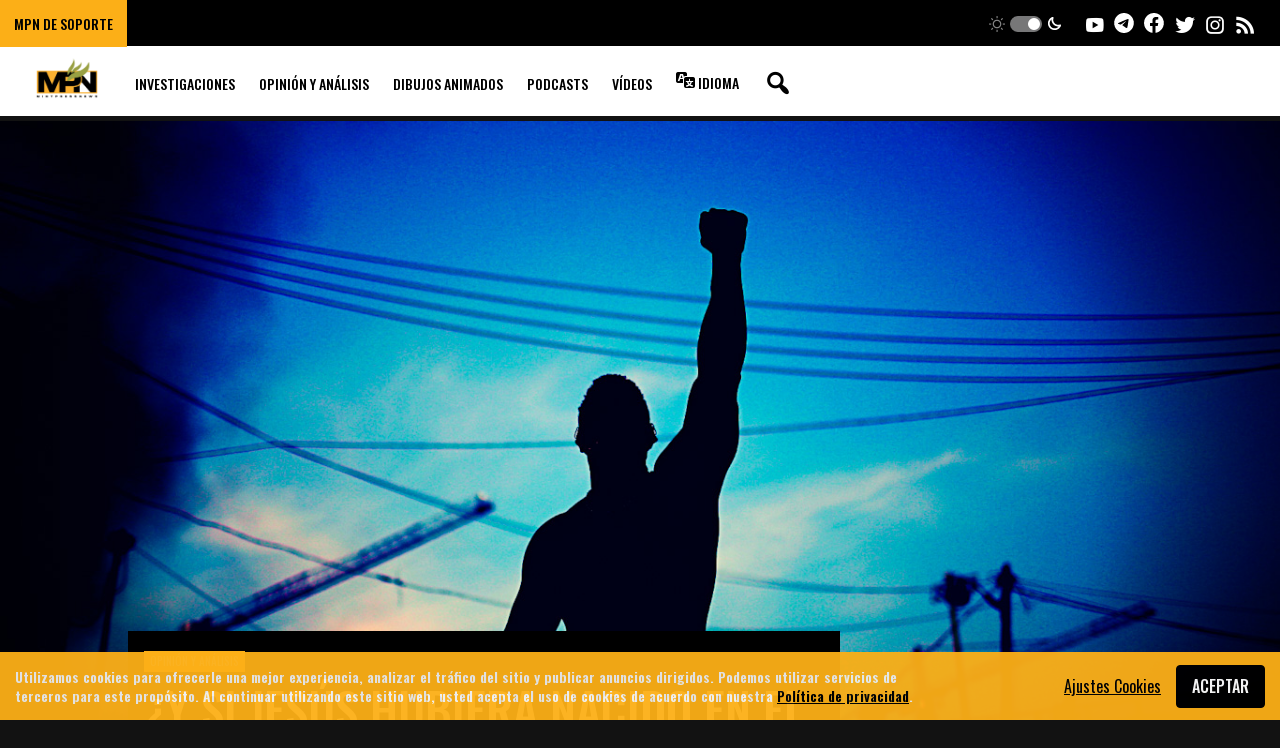

--- FILE ---
content_type: text/html; charset=UTF-8
request_url: https://mintpressnews.es/what-if-jesus-had-been-born-in-the-american-police-state/273826/
body_size: 49418
content:
<!DOCTYPE html>
<html lang="es">
<head >
<meta charset="UTF-8" />
<script>
var gform;gform||(document.addEventListener("gform_main_scripts_loaded",function(){gform.scriptsLoaded=!0}),window.addEventListener("DOMContentLoaded",function(){gform.domLoaded=!0}),gform={domLoaded:!1,scriptsLoaded:!1,initializeOnLoaded:function(o){gform.domLoaded&&gform.scriptsLoaded?o():!gform.domLoaded&&gform.scriptsLoaded?window.addEventListener("DOMContentLoaded",o):document.addEventListener("gform_main_scripts_loaded",o)},hooks:{action:{},filter:{}},addAction:function(o,n,r,t){gform.addHook("action",o,n,r,t)},addFilter:function(o,n,r,t){gform.addHook("filter",o,n,r,t)},doAction:function(o){gform.doHook("action",o,arguments)},applyFilters:function(o){return gform.doHook("filter",o,arguments)},removeAction:function(o,n){gform.removeHook("action",o,n)},removeFilter:function(o,n,r){gform.removeHook("filter",o,n,r)},addHook:function(o,n,r,t,i){null==gform.hooks[o][n]&&(gform.hooks[o][n]=[]);var e=gform.hooks[o][n];null==i&&(i=n+"_"+e.length),gform.hooks[o][n].push({tag:i,callable:r,priority:t=null==t?10:t})},doHook:function(n,o,r){var t;if(r=Array.prototype.slice.call(r,1),null!=gform.hooks[n][o]&&((o=gform.hooks[n][o]).sort(function(o,n){return o.priority-n.priority}),o.forEach(function(o){"function"!=typeof(t=o.callable)&&(t=window[t]),"action"==n?t.apply(null,r):r[0]=t.apply(null,r)})),"filter"==n)return r[0]},removeHook:function(o,n,t,i){var r;null!=gform.hooks[o][n]&&(r=(r=gform.hooks[o][n]).filter(function(o,n,r){return!!(null!=i&&i!=o.tag||null!=t&&t!=o.priority)}),gform.hooks[o][n]=r)}});
</script>

<meta name="viewport" content="width=device-width, initial-scale=1" />
<meta name='robots' content='index, follow, max-image-preview:large, max-snippet:-1, max-video-preview:-1' />

	<!-- This site is optimized with the Yoast SEO Premium plugin v23.2 (Yoast SEO v23.3) - https://yoast.com/wordpress/plugins/seo/ -->
	<title>What If Jesus Had Been Born in the American Police State?</title>
	<meta name="description" content="Today, Jesus’ anti-government views would certainly have resulted in him being labeled a domestic extremist by law enforcement agencies." />
	<link rel="canonical" href="https://www.mintpressnews.com/what-if-jesus-had-been-born-in-the-american-police-state/273826/" />
	<meta property="og:locale" content="es_ES" />
	<meta property="og:type" content="article" />
	<meta property="og:title" content="What If Jesus Had Been Born in the American Police State?" />
	<meta property="og:description" content="Today, Jesus’ anti-government views would certainly have resulted in him being labeled a domestic extremist by law enforcement agencies." />
	<meta property="og:url" content="https://www.mintpressnews.com/what-if-jesus-had-been-born-in-the-american-police-state/273826/" />
	<meta property="og:site_name" content="MintPress News" />
	<meta property="article:publisher" content="https://www.facebook.com/MintpressNewsMPN" />
	<meta property="article:published_time" content="2020-12-22T14:48:23+00:00" />
	<meta property="article:modified_time" content="2020-12-22T14:53:50+00:00" />
	<meta property="og:image" content="http://www.mintpressnews.com/wp-content/uploads/2020/12/Untitled-design_edited.jpg" />
	<meta name="author" content="John Whitehead" />
	<meta name="twitter:card" content="summary_large_image" />
	<meta name="twitter:creator" content="@MintPressNews" />
	<meta name="twitter:site" content="@MintPressNews" />
	<meta name="twitter:label1" content="Escrito por" />
	<meta name="twitter:data1" content="John Whitehead" />
	<meta name="twitter:label2" content="Tiempo de lectura" />
	<meta name="twitter:data2" content="6 minutos" />
	<meta name="twitter:label3" content="Written by" />
	<meta name="twitter:data3" content="John Whitehead" />
	<script type="application/ld+json" class="yoast-schema-graph">{"@context":"https://schema.org","@graph":[{"@type":"Article","@id":"https://www.mintpressnews.com/what-if-jesus-had-been-born-in-the-american-police-state/273826/#article","isPartOf":{"@id":"https://www.mintpressnews.com/what-if-jesus-had-been-born-in-the-american-police-state/273826/"},"author":[{"@id":"https://ar.mintpressnews.com/#/schema/person/861c58c094b503c9958cf430167928be"}],"headline":"¿Y si Jesús hubiera nacido en el estado policial estadounidense?","datePublished":"2020-12-22T14:48:23+00:00","dateModified":"2020-12-22T14:53:50+00:00","mainEntityOfPage":{"@id":"https://www.mintpressnews.com/what-if-jesus-had-been-born-in-the-american-police-state/273826/"},"wordCount":1124,"commentCount":8,"publisher":{"@id":"https://ar.mintpressnews.com/#organization"},"image":{"@id":"https://www.mintpressnews.com/what-if-jesus-had-been-born-in-the-american-police-state/273826/#primaryimage"},"thumbnailUrl":"https://www.mintpressnews.com/wp-content/uploads/2020/12/Untitled-design_edited.jpg","keywords":["#Jesus","anti-government","Civil Rights","police state"],"articleSection":["Daily Digest","National","News","Opinion &amp; Analysis"],"inLanguage":"es","potentialAction":[{"@type":"CommentAction","name":"Comment","target":["https://www.mintpressnews.com/what-if-jesus-had-been-born-in-the-american-police-state/273826/#respond"]}]},{"@type":"WebPage","@id":"https://www.mintpressnews.com/what-if-jesus-had-been-born-in-the-american-police-state/273826/","url":"https://www.mintpressnews.com/what-if-jesus-had-been-born-in-the-american-police-state/273826/","name":"What If Jesus Had Been Born in the American Police State?","isPartOf":{"@id":"https://ar.mintpressnews.com/#website"},"primaryImageOfPage":{"@id":"https://www.mintpressnews.com/what-if-jesus-had-been-born-in-the-american-police-state/273826/#primaryimage"},"image":{"@id":"https://www.mintpressnews.com/what-if-jesus-had-been-born-in-the-american-police-state/273826/#primaryimage"},"thumbnailUrl":"https://www.mintpressnews.com/wp-content/uploads/2020/12/Untitled-design_edited.jpg","datePublished":"2020-12-22T14:48:23+00:00","dateModified":"2020-12-22T14:53:50+00:00","description":"Today, Jesus’ anti-government views would certainly have resulted in him being labeled a domestic extremist by law enforcement agencies.","breadcrumb":{"@id":"https://www.mintpressnews.com/what-if-jesus-had-been-born-in-the-american-police-state/273826/#breadcrumb"},"inLanguage":"es","potentialAction":[{"@type":"ReadAction","target":["https://www.mintpressnews.com/what-if-jesus-had-been-born-in-the-american-police-state/273826/"]}]},{"@type":"ImageObject","inLanguage":"es","@id":"https://www.mintpressnews.com/what-if-jesus-had-been-born-in-the-american-police-state/273826/#primaryimage","url":"https://www.mintpressnews.com/wp-content/uploads/2020/12/Untitled-design_edited.jpg","contentUrl":"https://www.mintpressnews.com/wp-content/uploads/2020/12/Untitled-design_edited.jpg","width":1366,"height":768,"caption":"Jesus radical Feature photo"},{"@type":"BreadcrumbList","@id":"https://www.mintpressnews.com/what-if-jesus-had-been-born-in-the-american-police-state/273826/#breadcrumb","itemListElement":[{"@type":"ListItem","position":1,"name":"Home","item":"https://ar.mintpressnews.com/"},{"@type":"ListItem","position":2,"name":"What If Jesus Had Been Born in the American Police State?"}]},{"@type":"WebSite","@id":"https://ar.mintpressnews.com/#website","url":"https://ar.mintpressnews.com/","name":"MintPress News","description":"Fierce, Adversarial Journalism","publisher":{"@id":"https://ar.mintpressnews.com/#organization"},"potentialAction":[{"@type":"SearchAction","target":{"@type":"EntryPoint","urlTemplate":"https://ar.mintpressnews.com/?s={search_term_string}"},"query-input":"required name=search_term_string"}],"inLanguage":"es"},{"@type":"Organization","@id":"https://ar.mintpressnews.com/#organization","name":"MintPress News","url":"https://ar.mintpressnews.com/","logo":{"@type":"ImageObject","inLanguage":"es","@id":"https://ar.mintpressnews.com/#/schema/logo/image/","url":"https://www.mintpressnews.com/wp-content/uploads/2024/09/MPN-Logo.png","contentUrl":"https://www.mintpressnews.com/wp-content/uploads/2024/09/MPN-Logo.png","width":1080,"height":1080,"caption":"MintPress News"},"image":{"@id":"https://ar.mintpressnews.com/#/schema/logo/image/"},"sameAs":["https://www.facebook.com/MintpressNewsMPN","https://x.com/MintPressNews","https://t.me/mintpress_news"]},{"@type":"Person","@id":"https://ar.mintpressnews.com/#/schema/person/861c58c094b503c9958cf430167928be","name":"John Whitehead","image":{"@type":"ImageObject","inLanguage":"es","@id":"https://ar.mintpressnews.com/#/schema/person/image/7c0629344eb72735d2f85bacd78cd11f","url":"https://www.mintpressnews.com/wp-content/uploads/2018/02/JW-96x96.jpg","contentUrl":"https://www.mintpressnews.com/wp-content/uploads/2018/02/JW-96x96.jpg","caption":"John Whitehead"},"description":"Constitutional attorney and author John W. Whitehead is founder and president of The Rutherford Institute. His new book Battlefield America: The War on the American People  (SelectBooks, 2015) is available online at www.amazon.com. Whitehead can be contacted at johnw@rutherford.org.","url":"https://mintpressnews.es/author/john-whitehead/"}]}</script>
	<!-- / Yoast SEO Premium plugin. -->


<link rel='dns-prefetch' href='//www.mintpressnews.com' />
<link rel='dns-prefetch' href='//s7.addthis.com' />
<link rel='dns-prefetch' href='//fonts.googleapis.com' />
<link rel='dns-prefetch' href='//unpkg.com' />
<link rel="alternate" type="application/rss+xml" title="MintPress News &raquo; Feed" href="https://mintpressnews.es/feed/" />
<link rel="alternate" type="application/rss+xml" title="MintPress News &raquo; Feed de los comentarios" href="https://mintpressnews.es/comments/feed/" />
<link rel="alternate" type="application/rss+xml" title="MintPress News &raquo; Comentario ¿Y si Jesús hubiera nacido en el estado policial estadounidense? del feed" href="https://mintpressnews.es/what-if-jesus-had-been-born-in-the-american-police-state/273826/feed/" />
<script>
window._wpemojiSettings = {"baseUrl":"https:\/\/s.w.org\/images\/core\/emoji\/15.0.3\/72x72\/","ext":".png","svgUrl":"https:\/\/s.w.org\/images\/core\/emoji\/15.0.3\/svg\/","svgExt":".svg","source":{"concatemoji":"https:\/\/www.mintpressnews.com\/wp-includes\/js\/wp-emoji-release.min.js?ver=6.6.4"}};
/*! This file is auto-generated */
!function(i,n){var o,s,e;function c(e){try{var t={supportTests:e,timestamp:(new Date).valueOf()};sessionStorage.setItem(o,JSON.stringify(t))}catch(e){}}function p(e,t,n){e.clearRect(0,0,e.canvas.width,e.canvas.height),e.fillText(t,0,0);var t=new Uint32Array(e.getImageData(0,0,e.canvas.width,e.canvas.height).data),r=(e.clearRect(0,0,e.canvas.width,e.canvas.height),e.fillText(n,0,0),new Uint32Array(e.getImageData(0,0,e.canvas.width,e.canvas.height).data));return t.every(function(e,t){return e===r[t]})}function u(e,t,n){switch(t){case"flag":return n(e,"\ud83c\udff3\ufe0f\u200d\u26a7\ufe0f","\ud83c\udff3\ufe0f\u200b\u26a7\ufe0f")?!1:!n(e,"\ud83c\uddfa\ud83c\uddf3","\ud83c\uddfa\u200b\ud83c\uddf3")&&!n(e,"\ud83c\udff4\udb40\udc67\udb40\udc62\udb40\udc65\udb40\udc6e\udb40\udc67\udb40\udc7f","\ud83c\udff4\u200b\udb40\udc67\u200b\udb40\udc62\u200b\udb40\udc65\u200b\udb40\udc6e\u200b\udb40\udc67\u200b\udb40\udc7f");case"emoji":return!n(e,"\ud83d\udc26\u200d\u2b1b","\ud83d\udc26\u200b\u2b1b")}return!1}function f(e,t,n){var r="undefined"!=typeof WorkerGlobalScope&&self instanceof WorkerGlobalScope?new OffscreenCanvas(300,150):i.createElement("canvas"),a=r.getContext("2d",{willReadFrequently:!0}),o=(a.textBaseline="top",a.font="600 32px Arial",{});return e.forEach(function(e){o[e]=t(a,e,n)}),o}function t(e){var t=i.createElement("script");t.src=e,t.defer=!0,i.head.appendChild(t)}"undefined"!=typeof Promise&&(o="wpEmojiSettingsSupports",s=["flag","emoji"],n.supports={everything:!0,everythingExceptFlag:!0},e=new Promise(function(e){i.addEventListener("DOMContentLoaded",e,{once:!0})}),new Promise(function(t){var n=function(){try{var e=JSON.parse(sessionStorage.getItem(o));if("object"==typeof e&&"number"==typeof e.timestamp&&(new Date).valueOf()<e.timestamp+604800&&"object"==typeof e.supportTests)return e.supportTests}catch(e){}return null}();if(!n){if("undefined"!=typeof Worker&&"undefined"!=typeof OffscreenCanvas&&"undefined"!=typeof URL&&URL.createObjectURL&&"undefined"!=typeof Blob)try{var e="postMessage("+f.toString()+"("+[JSON.stringify(s),u.toString(),p.toString()].join(",")+"));",r=new Blob([e],{type:"text/javascript"}),a=new Worker(URL.createObjectURL(r),{name:"wpTestEmojiSupports"});return void(a.onmessage=function(e){c(n=e.data),a.terminate(),t(n)})}catch(e){}c(n=f(s,u,p))}t(n)}).then(function(e){for(var t in e)n.supports[t]=e[t],n.supports.everything=n.supports.everything&&n.supports[t],"flag"!==t&&(n.supports.everythingExceptFlag=n.supports.everythingExceptFlag&&n.supports[t]);n.supports.everythingExceptFlag=n.supports.everythingExceptFlag&&!n.supports.flag,n.DOMReady=!1,n.readyCallback=function(){n.DOMReady=!0}}).then(function(){return e}).then(function(){var e;n.supports.everything||(n.readyCallback(),(e=n.source||{}).concatemoji?t(e.concatemoji):e.wpemoji&&e.twemoji&&(t(e.twemoji),t(e.wpemoji)))}))}((window,document),window._wpemojiSettings);
</script>
<link rel='stylesheet' id='lipe/project/google-fonts/oswald-css' href='https://fonts.googleapis.com/css2?family=Oswald%3Awght%40300%3B400%3B500%3B600%3B700&#038;ver=1.0.0' media='all' />
<link rel='stylesheet' id='lipe/project/google-fonts/source-css' href='https://fonts.googleapis.com/css2?family=Source+Sans+Pro%3Aital%2Cwght%400%2C300%3B0%2C400%3B0%2C600%3B0%2C700%3B1%2C300%3B1%2C400%3B1%2C600%3B1%2C700&#038;ver=1.0.0' media='all' />
<style id='wp-emoji-styles-inline-css'>

	img.wp-smiley, img.emoji {
		display: inline !important;
		border: none !important;
		box-shadow: none !important;
		height: 1em !important;
		width: 1em !important;
		margin: 0 0.07em !important;
		vertical-align: -0.1em !important;
		background: none !important;
		padding: 0 !important;
	}
</style>
<link rel='stylesheet' id='wp-block-library-css' href='https://www.mintpressnews.com/wp-includes/css/dist/block-library/style.min.css?ver=6.6.4' media='all' />
<style id='co-authors-plus-coauthors-style-inline-css'>
.wp-block-co-authors-plus-coauthors.is-layout-flow [class*=wp-block-co-authors-plus]{display:inline}

</style>
<style id='co-authors-plus-avatar-style-inline-css'>
.wp-block-co-authors-plus-avatar :where(img){height:auto;max-width:100%;vertical-align:bottom}.wp-block-co-authors-plus-coauthors.is-layout-flow .wp-block-co-authors-plus-avatar :where(img){vertical-align:middle}.wp-block-co-authors-plus-avatar:is(.alignleft,.alignright){display:table}.wp-block-co-authors-plus-avatar.aligncenter{display:table;margin-inline:auto}

</style>
<style id='co-authors-plus-image-style-inline-css'>
.wp-block-co-authors-plus-image{margin-bottom:0}.wp-block-co-authors-plus-image :where(img){height:auto;max-width:100%;vertical-align:bottom}.wp-block-co-authors-plus-coauthors.is-layout-flow .wp-block-co-authors-plus-image :where(img){vertical-align:middle}.wp-block-co-authors-plus-image:is(.alignfull,.alignwide) :where(img){width:100%}.wp-block-co-authors-plus-image:is(.alignleft,.alignright){display:table}.wp-block-co-authors-plus-image.aligncenter{display:table;margin-inline:auto}

</style>
<style id='global-styles-inline-css'>
:root{--wp--preset--aspect-ratio--square: 1;--wp--preset--aspect-ratio--4-3: 4/3;--wp--preset--aspect-ratio--3-4: 3/4;--wp--preset--aspect-ratio--3-2: 3/2;--wp--preset--aspect-ratio--2-3: 2/3;--wp--preset--aspect-ratio--16-9: 16/9;--wp--preset--aspect-ratio--9-16: 9/16;--wp--preset--color--black: #000000;--wp--preset--color--cyan-bluish-gray: #abb8c3;--wp--preset--color--white: #ffffff;--wp--preset--color--pale-pink: #f78da7;--wp--preset--color--vivid-red: #cf2e2e;--wp--preset--color--luminous-vivid-orange: #ff6900;--wp--preset--color--luminous-vivid-amber: #fcb900;--wp--preset--color--light-green-cyan: #7bdcb5;--wp--preset--color--vivid-green-cyan: #00d084;--wp--preset--color--pale-cyan-blue: #8ed1fc;--wp--preset--color--vivid-cyan-blue: #0693e3;--wp--preset--color--vivid-purple: #9b51e0;--wp--preset--color--yellow: #fcaf17;--wp--preset--color--sage: #9aa243;--wp--preset--color--red: #e02d0c;--wp--preset--gradient--vivid-cyan-blue-to-vivid-purple: linear-gradient(135deg,rgba(6,147,227,1) 0%,rgb(155,81,224) 100%);--wp--preset--gradient--light-green-cyan-to-vivid-green-cyan: linear-gradient(135deg,rgb(122,220,180) 0%,rgb(0,208,130) 100%);--wp--preset--gradient--luminous-vivid-amber-to-luminous-vivid-orange: linear-gradient(135deg,rgba(252,185,0,1) 0%,rgba(255,105,0,1) 100%);--wp--preset--gradient--luminous-vivid-orange-to-vivid-red: linear-gradient(135deg,rgba(255,105,0,1) 0%,rgb(207,46,46) 100%);--wp--preset--gradient--very-light-gray-to-cyan-bluish-gray: linear-gradient(135deg,rgb(238,238,238) 0%,rgb(169,184,195) 100%);--wp--preset--gradient--cool-to-warm-spectrum: linear-gradient(135deg,rgb(74,234,220) 0%,rgb(151,120,209) 20%,rgb(207,42,186) 40%,rgb(238,44,130) 60%,rgb(251,105,98) 80%,rgb(254,248,76) 100%);--wp--preset--gradient--blush-light-purple: linear-gradient(135deg,rgb(255,206,236) 0%,rgb(152,150,240) 100%);--wp--preset--gradient--blush-bordeaux: linear-gradient(135deg,rgb(254,205,165) 0%,rgb(254,45,45) 50%,rgb(107,0,62) 100%);--wp--preset--gradient--luminous-dusk: linear-gradient(135deg,rgb(255,203,112) 0%,rgb(199,81,192) 50%,rgb(65,88,208) 100%);--wp--preset--gradient--pale-ocean: linear-gradient(135deg,rgb(255,245,203) 0%,rgb(182,227,212) 50%,rgb(51,167,181) 100%);--wp--preset--gradient--electric-grass: linear-gradient(135deg,rgb(202,248,128) 0%,rgb(113,206,126) 100%);--wp--preset--gradient--midnight: linear-gradient(135deg,rgb(2,3,129) 0%,rgb(40,116,252) 100%);--wp--preset--font-size--small: 16px;--wp--preset--font-size--medium: 22px;--wp--preset--font-size--large: 28px;--wp--preset--font-size--x-large: 42px;--wp--preset--font-size--huge: 36px;--wp--preset--font-family--oswald: 'Oswald', sans-serif;--wp--preset--font-family--source: 'Source Sans Pro', sans-serif;--wp--preset--spacing--20: 0.44rem;--wp--preset--spacing--30: 0.67rem;--wp--preset--spacing--40: 1rem;--wp--preset--spacing--50: 1.5rem;--wp--preset--spacing--60: 2.25rem;--wp--preset--spacing--70: 3.38rem;--wp--preset--spacing--80: 5.06rem;--wp--preset--shadow--natural: 6px 6px 9px rgba(0, 0, 0, 0.2);--wp--preset--shadow--deep: 12px 12px 50px rgba(0, 0, 0, 0.4);--wp--preset--shadow--sharp: 6px 6px 0px rgba(0, 0, 0, 0.2);--wp--preset--shadow--outlined: 6px 6px 0px -3px rgba(255, 255, 255, 1), 6px 6px rgba(0, 0, 0, 1);--wp--preset--shadow--crisp: 6px 6px 0px rgba(0, 0, 0, 1);}:root { --wp--style--global--content-size: 891px;--wp--style--global--wide-size: 1449px; }:where(body) { margin: 0; }.wp-site-blocks > .alignleft { float: left; margin-right: 2em; }.wp-site-blocks > .alignright { float: right; margin-left: 2em; }.wp-site-blocks > .aligncenter { justify-content: center; margin-left: auto; margin-right: auto; }:where(.is-layout-flex){gap: 0.5em;}:where(.is-layout-grid){gap: 0.5em;}.is-layout-flow > .alignleft{float: left;margin-inline-start: 0;margin-inline-end: 2em;}.is-layout-flow > .alignright{float: right;margin-inline-start: 2em;margin-inline-end: 0;}.is-layout-flow > .aligncenter{margin-left: auto !important;margin-right: auto !important;}.is-layout-constrained > .alignleft{float: left;margin-inline-start: 0;margin-inline-end: 2em;}.is-layout-constrained > .alignright{float: right;margin-inline-start: 2em;margin-inline-end: 0;}.is-layout-constrained > .aligncenter{margin-left: auto !important;margin-right: auto !important;}.is-layout-constrained > :where(:not(.alignleft):not(.alignright):not(.alignfull)){max-width: var(--wp--style--global--content-size);margin-left: auto !important;margin-right: auto !important;}.is-layout-constrained > .alignwide{max-width: var(--wp--style--global--wide-size);}body .is-layout-flex{display: flex;}.is-layout-flex{flex-wrap: wrap;align-items: center;}.is-layout-flex > :is(*, div){margin: 0;}body .is-layout-grid{display: grid;}.is-layout-grid > :is(*, div){margin: 0;}body{padding-top: 0px;padding-right: 0px;padding-bottom: 0px;padding-left: 0px;}a:where(:not(.wp-element-button)){text-decoration: underline;}:root :where(.wp-element-button, .wp-block-button__link){background-color: #32373c;border-width: 0;color: #fff;font-family: inherit;font-size: inherit;line-height: inherit;padding: calc(0.667em + 2px) calc(1.333em + 2px);text-decoration: none;}.has-black-color{color: var(--wp--preset--color--black) !important;}.has-cyan-bluish-gray-color{color: var(--wp--preset--color--cyan-bluish-gray) !important;}.has-white-color{color: var(--wp--preset--color--white) !important;}.has-pale-pink-color{color: var(--wp--preset--color--pale-pink) !important;}.has-vivid-red-color{color: var(--wp--preset--color--vivid-red) !important;}.has-luminous-vivid-orange-color{color: var(--wp--preset--color--luminous-vivid-orange) !important;}.has-luminous-vivid-amber-color{color: var(--wp--preset--color--luminous-vivid-amber) !important;}.has-light-green-cyan-color{color: var(--wp--preset--color--light-green-cyan) !important;}.has-vivid-green-cyan-color{color: var(--wp--preset--color--vivid-green-cyan) !important;}.has-pale-cyan-blue-color{color: var(--wp--preset--color--pale-cyan-blue) !important;}.has-vivid-cyan-blue-color{color: var(--wp--preset--color--vivid-cyan-blue) !important;}.has-vivid-purple-color{color: var(--wp--preset--color--vivid-purple) !important;}.has-yellow-color{color: var(--wp--preset--color--yellow) !important;}.has-sage-color{color: var(--wp--preset--color--sage) !important;}.has-red-color{color: var(--wp--preset--color--red) !important;}.has-black-background-color{background-color: var(--wp--preset--color--black) !important;}.has-cyan-bluish-gray-background-color{background-color: var(--wp--preset--color--cyan-bluish-gray) !important;}.has-white-background-color{background-color: var(--wp--preset--color--white) !important;}.has-pale-pink-background-color{background-color: var(--wp--preset--color--pale-pink) !important;}.has-vivid-red-background-color{background-color: var(--wp--preset--color--vivid-red) !important;}.has-luminous-vivid-orange-background-color{background-color: var(--wp--preset--color--luminous-vivid-orange) !important;}.has-luminous-vivid-amber-background-color{background-color: var(--wp--preset--color--luminous-vivid-amber) !important;}.has-light-green-cyan-background-color{background-color: var(--wp--preset--color--light-green-cyan) !important;}.has-vivid-green-cyan-background-color{background-color: var(--wp--preset--color--vivid-green-cyan) !important;}.has-pale-cyan-blue-background-color{background-color: var(--wp--preset--color--pale-cyan-blue) !important;}.has-vivid-cyan-blue-background-color{background-color: var(--wp--preset--color--vivid-cyan-blue) !important;}.has-vivid-purple-background-color{background-color: var(--wp--preset--color--vivid-purple) !important;}.has-yellow-background-color{background-color: var(--wp--preset--color--yellow) !important;}.has-sage-background-color{background-color: var(--wp--preset--color--sage) !important;}.has-red-background-color{background-color: var(--wp--preset--color--red) !important;}.has-black-border-color{border-color: var(--wp--preset--color--black) !important;}.has-cyan-bluish-gray-border-color{border-color: var(--wp--preset--color--cyan-bluish-gray) !important;}.has-white-border-color{border-color: var(--wp--preset--color--white) !important;}.has-pale-pink-border-color{border-color: var(--wp--preset--color--pale-pink) !important;}.has-vivid-red-border-color{border-color: var(--wp--preset--color--vivid-red) !important;}.has-luminous-vivid-orange-border-color{border-color: var(--wp--preset--color--luminous-vivid-orange) !important;}.has-luminous-vivid-amber-border-color{border-color: var(--wp--preset--color--luminous-vivid-amber) !important;}.has-light-green-cyan-border-color{border-color: var(--wp--preset--color--light-green-cyan) !important;}.has-vivid-green-cyan-border-color{border-color: var(--wp--preset--color--vivid-green-cyan) !important;}.has-pale-cyan-blue-border-color{border-color: var(--wp--preset--color--pale-cyan-blue) !important;}.has-vivid-cyan-blue-border-color{border-color: var(--wp--preset--color--vivid-cyan-blue) !important;}.has-vivid-purple-border-color{border-color: var(--wp--preset--color--vivid-purple) !important;}.has-yellow-border-color{border-color: var(--wp--preset--color--yellow) !important;}.has-sage-border-color{border-color: var(--wp--preset--color--sage) !important;}.has-red-border-color{border-color: var(--wp--preset--color--red) !important;}.has-vivid-cyan-blue-to-vivid-purple-gradient-background{background: var(--wp--preset--gradient--vivid-cyan-blue-to-vivid-purple) !important;}.has-light-green-cyan-to-vivid-green-cyan-gradient-background{background: var(--wp--preset--gradient--light-green-cyan-to-vivid-green-cyan) !important;}.has-luminous-vivid-amber-to-luminous-vivid-orange-gradient-background{background: var(--wp--preset--gradient--luminous-vivid-amber-to-luminous-vivid-orange) !important;}.has-luminous-vivid-orange-to-vivid-red-gradient-background{background: var(--wp--preset--gradient--luminous-vivid-orange-to-vivid-red) !important;}.has-very-light-gray-to-cyan-bluish-gray-gradient-background{background: var(--wp--preset--gradient--very-light-gray-to-cyan-bluish-gray) !important;}.has-cool-to-warm-spectrum-gradient-background{background: var(--wp--preset--gradient--cool-to-warm-spectrum) !important;}.has-blush-light-purple-gradient-background{background: var(--wp--preset--gradient--blush-light-purple) !important;}.has-blush-bordeaux-gradient-background{background: var(--wp--preset--gradient--blush-bordeaux) !important;}.has-luminous-dusk-gradient-background{background: var(--wp--preset--gradient--luminous-dusk) !important;}.has-pale-ocean-gradient-background{background: var(--wp--preset--gradient--pale-ocean) !important;}.has-electric-grass-gradient-background{background: var(--wp--preset--gradient--electric-grass) !important;}.has-midnight-gradient-background{background: var(--wp--preset--gradient--midnight) !important;}.has-small-font-size{font-size: var(--wp--preset--font-size--small) !important;}.has-medium-font-size{font-size: var(--wp--preset--font-size--medium) !important;}.has-large-font-size{font-size: var(--wp--preset--font-size--large) !important;}.has-x-large-font-size{font-size: var(--wp--preset--font-size--x-large) !important;}.has-huge-font-size{font-size: var(--wp--preset--font-size--huge) !important;}.has-oswald-font-family{font-family: var(--wp--preset--font-family--oswald) !important;}.has-source-font-family{font-family: var(--wp--preset--font-family--source) !important;}
:where(.wp-block-post-template.is-layout-flex){gap: 1.25em;}:where(.wp-block-post-template.is-layout-grid){gap: 1.25em;}
:where(.wp-block-columns.is-layout-flex){gap: 2em;}:where(.wp-block-columns.is-layout-grid){gap: 2em;}
:root :where(.wp-block-pullquote){font-size: 1.5em;line-height: 1.6;}
</style>
<link rel='stylesheet' id='ppress-frontend-css' href='https://www.mintpressnews.com/wp-content/plugins/wp-user-avatar/assets/css/frontend.min.css?ver=4.15.12' media='all' />
<link rel='stylesheet' id='ppress-flatpickr-css' href='https://www.mintpressnews.com/wp-content/plugins/wp-user-avatar/assets/flatpickr/flatpickr.min.css?ver=4.15.12' media='all' />
<link rel='stylesheet' id='ppress-select2-css' href='https://www.mintpressnews.com/wp-content/plugins/wp-user-avatar/assets/select2/select2.min.css?ver=6.6.4' media='all' />
<style id='akismet-widget-style-inline-css'>

			.a-stats {
				--akismet-color-mid-green: #357b49;
				--akismet-color-white: #fff;
				--akismet-color-light-grey: #f6f7f7;

				max-width: 350px;
				width: auto;
			}

			.a-stats * {
				all: unset;
				box-sizing: border-box;
			}

			.a-stats strong {
				font-weight: 600;
			}

			.a-stats a.a-stats__link,
			.a-stats a.a-stats__link:visited,
			.a-stats a.a-stats__link:active {
				background: var(--akismet-color-mid-green);
				border: none;
				box-shadow: none;
				border-radius: 8px;
				color: var(--akismet-color-white);
				cursor: pointer;
				display: block;
				font-family: -apple-system, BlinkMacSystemFont, 'Segoe UI', 'Roboto', 'Oxygen-Sans', 'Ubuntu', 'Cantarell', 'Helvetica Neue', sans-serif;
				font-weight: 500;
				padding: 12px;
				text-align: center;
				text-decoration: none;
				transition: all 0.2s ease;
			}

			/* Extra specificity to deal with TwentyTwentyOne focus style */
			.widget .a-stats a.a-stats__link:focus {
				background: var(--akismet-color-mid-green);
				color: var(--akismet-color-white);
				text-decoration: none;
			}

			.a-stats a.a-stats__link:hover {
				filter: brightness(110%);
				box-shadow: 0 4px 12px rgba(0, 0, 0, 0.06), 0 0 2px rgba(0, 0, 0, 0.16);
			}

			.a-stats .count {
				color: var(--akismet-color-white);
				display: block;
				font-size: 1.5em;
				line-height: 1.4;
				padding: 0 13px;
				white-space: nowrap;
			}
		
</style>
<link rel='stylesheet' id='lipe/project/theme/master-css-css' href='https://www.mintpressnews.com/wp-content/themes/core/js/dist/master.css?ver=73fd392967fc46a20e0d3ae17205a951b1e9f4a5' media='all' />
<link rel='stylesheet' id='dashicons-css' href='https://www.mintpressnews.com/wp-includes/css/dashicons.min.css?ver=6.6.4' media='all' />
<link rel='stylesheet' id='lipe/project/theme/front-end-css-css' href='https://www.mintpressnews.com/wp-content/themes/core/css/dist/front-end.min.css?ver=73fd392967fc46a20e0d3ae17205a951b1e9f4a5' media='all' />
<link rel='stylesheet' id='lipe/project/theme/print-css-css' href='https://www.mintpressnews.com/wp-content/themes/core/css/print.css?ver=73fd392967fc46a20e0d3ae17205a951b1e9f4a5' media='print' />
<link rel='stylesheet' id='thickbox-css' href='https://www.mintpressnews.com/wp-includes/js/thickbox/thickbox.css?ver=6.6.4' media='all' />
<script integrity='sha384-1H217gwSVyLSIfaLxHbE7dRb3v4mYCKbpQvzx0cegeju1MVsGrX5xXxAvs/HgeFs' crossorigin='anonymous' src="https://unpkg.com/jquery@3.7.1/dist/jquery.min.js" id="jquery-core-js"></script>
<script integrity='sha384-blTaEWzbMI7nCOIelIDU1hT3BACXx/GqeUx+R7CYDLtUVqTnXYvF3J36PN0oyuxf' crossorigin='anonymous' src="https://unpkg.com/jquery-migrate@3.4.1/dist/jquery-migrate.min.js" id="jquery-migrate-js"></script>
<script src="https://www.mintpressnews.com/wp-content/plugins/wp-user-avatar/assets/flatpickr/flatpickr.min.js?ver=4.15.12" id="ppress-flatpickr-js"></script>
<script src="https://www.mintpressnews.com/wp-content/plugins/wp-user-avatar/assets/select2/select2.min.js?ver=4.15.12" id="ppress-select2-js"></script>
<!--[if lt IE 9]>
<script src="https://www.mintpressnews.com/wp-content/themes/genesis/lib/js/html5shiv.min.js?ver=3.7.3" id="html5shiv-js"></script>
<![endif]-->
<script src="//s7.addthis.com/js/300/addthis_widget.js?ver=6.6.4#pubid=ra-59147be821e52293" id="add-this-js"></script>
<script src="https://s7.addthis.com/downloads/ajax_help.min.js?ver=6.6.4" id="add-this-help-js"></script>
<link rel="https://api.w.org/" href="https://mintpressnews.es/wp-json/" /><link rel="alternate" title="JSON" type="application/json" href="https://mintpressnews.es/wp-json/wp/v2/posts/273826" /><link rel="EditURI" type="application/rsd+xml" title="RSD" href="https://www.mintpressnews.com/xmlrpc.php?rsd" />
<link rel='shortlink' href='https://mintpressnews.es/?p=273826' />
<link rel="alternate" title="oEmbed (JSON)" type="application/json+oembed" href="https://mintpressnews.es/wp-json/oembed/1.0/embed?url=https%3A%2F%2Fmintpressnews.es%2Fwhat-if-jesus-had-been-born-in-the-american-police-state%2F273826%2F" />
<link rel="alternate" title="oEmbed (XML)" type="text/xml+oembed" href="https://mintpressnews.es/wp-json/oembed/1.0/embed?url=https%3A%2F%2Fmintpressnews.es%2Fwhat-if-jesus-had-been-born-in-the-american-police-state%2F273826%2F&#038;format=xml" />
<link rel="pingback" href="https://www.mintpressnews.com/xmlrpc.php" />
<link rel="icon" href="https://www.mintpressnews.com/wp-content/uploads/2022/10/cropped-Untitled-design-2-32x32.png" sizes="32x32" />
<link rel="icon" href="https://www.mintpressnews.com/wp-content/uploads/2022/10/cropped-Untitled-design-2-192x192.png" sizes="192x192" />
<link rel="apple-touch-icon" href="https://www.mintpressnews.com/wp-content/uploads/2022/10/cropped-Untitled-design-2-180x180.png" />
<meta name="msapplication-TileImage" content="https://www.mintpressnews.com/wp-content/uploads/2022/10/cropped-Untitled-design-2-270x270.png" />
		<style id="wp-custom-css">
			.aU em {
	font-family: var(--font-source);
}
		</style>
		</head>
<body class="post-template-default single single-post postid-273826 single-format-standard header-image header-full-width sidebar-content" itemscope itemtype="https://schema.org/WebPage">		<script
			type="text/javascript"
			src="https://www.mintpressnews.com/wp-content/themes/core/js/dark-mode.js?ver=16b9d6cb6fe00987"
		></script> 		<meta name="color-scheme" content="dark light">
		<div class="site-container">	<header class="site-header" itemscope="" itemtype="https://schema.org/WPHeader">
		<div class="aA">
	<div>
		<nav class="nav-es_es-header"><ul id="menu-header-spanish" class="aD"><li id="menu-item-283090" class="bg-yellow menu-item menu-item-type-post_type menu-item-object-page menu-item-283090"><a href="https://mintpressnews.es/donations/" itemprop="url"><span itemprop="name">MPN de soporte</span></a></li>
</ul></nav>	</div>
	<div class="aC">
		<div
	class="as"
	role="button"
	data-js="lipe/project/template-parts/header/social/dark-mode"
>
	<svg
		class="at"
		height="512px"
		id="Layer_1"
		viewBox="0 0 512 512"
		width="512px"
		xml:space="preserve"
		xmlns="http://www.w3.org/2000/svg"
	><g>
			<g>
				<path
					d="M256,144c-61.75,0-112,50.25-112,112s50.25,112,112,112s112-50.25,112-112S317.75,144,256,144z M256,336    c-44.188,0-80-35.812-80-80c0-44.188,35.812-80,80-80c44.188,0,80,35.812,80,80C336,300.188,300.188,336,256,336z M256,112    c8.833,0,16-7.167,16-16V64c0-8.833-7.167-16-16-16s-16,7.167-16,16v32C240,104.833,247.167,112,256,112z M256,400    c-8.833,0-16,7.167-16,16v32c0,8.833,7.167,16,16,16s16-7.167,16-16v-32C272,407.167,264.833,400,256,400z M380.438,154.167    l22.625-22.625c6.25-6.25,6.25-16.375,0-22.625s-16.375-6.25-22.625,0l-22.625,22.625c-6.25,6.25-6.25,16.375,0,22.625    S374.188,160.417,380.438,154.167z M131.562,357.834l-22.625,22.625c-6.25,6.249-6.25,16.374,0,22.624s16.375,6.25,22.625,0    l22.625-22.624c6.25-6.271,6.25-16.376,0-22.625C147.938,351.583,137.812,351.562,131.562,357.834z M112,256    c0-8.833-7.167-16-16-16H64c-8.833,0-16,7.167-16,16s7.167,16,16,16h32C104.833,272,112,264.833,112,256z M448,240h-32    c-8.833,0-16,7.167-16,16s7.167,16,16,16h32c8.833,0,16-7.167,16-16S456.833,240,448,240z M131.541,154.167    c6.251,6.25,16.376,6.25,22.625,0c6.251-6.25,6.251-16.375,0-22.625l-22.625-22.625c-6.25-6.25-16.374-6.25-22.625,0    c-6.25,6.25-6.25,16.375,0,22.625L131.541,154.167z M380.459,357.812c-6.271-6.25-16.376-6.25-22.625,0    c-6.251,6.25-6.271,16.375,0,22.625l22.625,22.625c6.249,6.25,16.374,6.25,22.624,0s6.25-16.375,0-22.625L380.459,357.812z" />
			</g>
		</g></svg>
	<span class="av"></span>
	<svg
		class="au"
		height="512px"
		id="Layer_1"
		viewBox="0 0 512 512"
		width="512px"
		xml:space="preserve"
		xmlns="http://www.w3.org/2000/svg"
	><path
			d="M349.852,343.15c-49.875,49.916-131.083,49.916-181,0c-49.916-49.918-49.916-131.125,0-181.021  c13.209-13.187,29.312-23.25,47.832-29.812c5.834-2.042,12.293-0.562,16.625,3.792c4.376,4.375,5.855,10.833,3.793,16.625  c-12.542,35.375-4,73.666,22.25,99.917c26.209,26.228,64.5,34.75,99.916,22.25c5.792-2.062,12.271-0.582,16.625,3.793  c4.376,4.332,5.834,10.812,3.771,16.625C373.143,313.838,363.06,329.941,349.852,343.15z M191.477,184.754  c-37.438,37.438-37.438,98.354,0,135.771c40,40.021,108.125,36.416,143-8.168c-35.959,2.25-71.375-10.729-97.75-37.084  c-26.375-26.354-39.333-61.771-37.084-97.729C196.769,179.796,194.039,182.192,191.477,184.754z" /></svg>
</div>
		<div class="aJ">
	<ul>
		<li>
			<a href="https://www.youtube.com/user/MintPressNews" target="_blank">
				<span class="dashicons dashicons-youtube"></span>
			</a>
		</li>
		<li>
			<a href="https://t.me/mintpress_news" target="_blank">
				<svg width="54" height="55" viewBox="0 0 54 55" fill="none" xmlns="http://www.w3.org/2000/svg">
					<path
						fill-rule="evenodd"
						clip-rule="evenodd"
						d="M54 27.5C54 42.6878 41.9117 55 27 55C12.0883 55 0 42.6878 0 27.5C0 12.3122 12.0883 0 27 0C41.9117 0 54 12.3122 54 27.5ZM27.9673 20.3016C25.3412 21.4141 20.0926 23.7168 12.2215 27.2096C10.9434 27.7273 10.2739 28.2337 10.2129 28.7289C10.1099 29.5658 11.1389 29.8954 12.5401 30.3441C12.7307 30.4052 12.9282 30.4684 13.1306 30.5355C14.5092 30.9919 16.3636 31.5258 17.3277 31.547C18.2022 31.5663 19.1782 31.1991 20.2557 30.4455C27.6099 25.3893 31.4061 22.8336 31.6445 22.7785C31.8126 22.7397 32.0456 22.6908 32.2035 22.8337C32.3614 22.9766 32.3459 23.2473 32.3291 23.3199C32.2272 23.7625 28.1881 27.5872 26.0978 29.5664C25.4462 30.1835 24.984 30.6212 24.8895 30.7211C24.6778 30.9451 24.4621 31.1569 24.2547 31.3604C22.974 32.6179 22.0136 33.5609 24.3079 35.1009C25.4105 35.8409 26.2928 36.4529 27.173 37.0634C28.1342 37.7301 29.0929 38.3951 30.3334 39.2233C30.6495 39.4343 30.9513 39.6535 31.2453 39.8669C32.3639 40.6792 33.369 41.409 34.6106 41.2926C35.3321 41.225 36.0773 40.534 36.4558 38.4732C37.3503 33.6029 39.1084 23.0505 39.5148 18.7021C39.5504 18.3211 39.5056 17.8336 39.4696 17.6195C39.4337 17.4055 39.3585 17.1006 39.0854 16.8748C38.7619 16.6075 38.2625 16.5511 38.0391 16.5551C37.0236 16.5733 35.4655 17.1251 27.9673 20.3016Z"
						fill="white" />
				</svg>
			</a>
		</li>
		<li>
			<a href="http://www.facebook.com/pages/MintPress/277613075615568" target="_blank">
				<svg width="20" height="20" viewBox="0 0 20 20" fill="none" xmlns="http://www.w3.org/2000/svg">
					<path
						d="M19.8233 10C19.8233 4.47715 15.3988 0 9.94095 0C4.48307 0 0.0585938 4.47715 0.0585938 10C0.0585938 14.9912 3.67241 19.1283 8.39683 19.8785V12.8906H5.88764V10H8.39683V7.79688C8.39683 5.29063 9.87223 3.90625 12.1295 3.90625C13.2104 3.90625 14.3417 4.10156 14.3417 4.10156V6.5625H13.0956C11.868 6.5625 11.4851 7.3334 11.4851 8.125V10H14.2259L13.7877 12.8906H11.4851V19.8785C16.2095 19.1283 19.8233 14.9912 19.8233 10Z"
						fill="white" />
				</svg>

			</a>
		</li>
		<li>
			<a href="https://twitter.com/#!/MintPressNews" target="_blank">
				<span class="dashicons dashicons-twitter"></span>
			</a>
		</li>
		<li>
			<a
				href="https://www.instagram.com/explore/tags/mintpressnews"
				target="_blank">
				<span class="dashicons dashicons-instagram"></span>
			</a>
		</li>
		<li>
			<a href="/rss/" target="_blank">
				<span class="dashicons dashicons-rss"></span>
			</a>
		</li>
	</ul>
</div>
	</div>
</div>

<div class="az">
	<div id="mobile-nav-button">
		<svg width="24" height="18" viewBox="0 0 24 18" fill="none" xmlns="http://www.w3.org/2000/svg">
			<path d="M24 18H0V16H24V18ZM24 10H0V8H24V10ZM24 2H0V0H24V2Z" fill="white" />
		</svg>
	</div>
	<div class="aB">
	<div class="aw">
	<a href="https://mintpressnews.es">
		<img src="https://www.mintpressnews.com/wp-content/themes/core/images/logo-black.png" class="ax" alt="Logo" />
		<img src="https://www.mintpressnews.com/wp-content/themes/core/images/logo-white.png" class="ay" alt="Logo" />
	</a>
</div>
<nav class="nav-primary" aria-label="Main" itemscope itemtype="https://schema.org/SiteNavigationElement"><ul id="menu-spanish" class="menu genesis-nav-menu"><li id="menu-item-256611" class="menu-item menu-item-type-taxonomy menu-item-object-category menu-item-256611"><a href="https://mintpressnews.es/category/special-reports-2/" itemprop="url"><span itemprop="name">Investigaciones</span></a></li>
<li id="menu-item-280474" class="menu-item menu-item-type-taxonomy menu-item-object-category current-post-ancestor current-menu-parent current-post-parent menu-item-280474"><a href="https://mintpressnews.es/category/insights/" itemprop="url"><span itemprop="name">Opinión y Análisis</span></a></li>
<li id="menu-item-256616" class="menu-item menu-item-type-custom menu-item-object-custom menu-item-256616"><a href="/so-it-goes" itemprop="url"><span itemprop="name">Dibujos animados</span></a></li>
<li id="menu-item-280475" class="menu-item menu-item-type-taxonomy menu-item-object-category menu-item-280475"><a href="https://mintpressnews.es/category/podcasts/" itemprop="url"><span itemprop="name">Podcasts</span></a></li>
<li id="menu-item-256612" class="menu-item menu-item-type-custom menu-item-object-custom menu-item-256612"><a href="https://www.youtube.com/user/MintPressNews" itemprop="url"><span itemprop="name">Vídeos</span></a></li>
<li id="menu-item-256621" class="dashicons dashicons-translation menu-item menu-item-type-custom menu-item-object-custom menu-item-has-children menu-item-256621"><a href="#" itemprop="url"><span itemprop="name">Idioma</span></a>
<ul class="sub-menu">
	<li id="menu-item-256622" class="menu-item menu-item-type-custom menu-item-object-custom menu-item-256622"><a href="https://mintpressnews.cn" itemprop="url"><span itemprop="name">中文</span></a></li>
	<li id="menu-item-256625" class="menu-item menu-item-type-custom menu-item-object-custom menu-item-256625"><a href="https://www.mintpressnews.com" itemprop="url"><span itemprop="name">English</span></a></li>
	<li id="menu-item-256623" class="menu-item menu-item-type-custom menu-item-object-custom menu-item-256623"><a href="https://mintpressnews.ru" itemprop="url"><span itemprop="name">русский</span></a></li>
	<li id="menu-item-282353" class="menu-item menu-item-type-custom menu-item-object-custom menu-item-282353"><a href="https://ar.mintpressnews.com" itemprop="url"><span itemprop="name">اَلْعَرَبِيَّةُ</span></a></li>
	<li id="menu-item-282354" class="menu-item menu-item-type-custom menu-item-object-custom menu-item-282354"><a href="https://mintpressnews.fr" itemprop="url"><span itemprop="name">Français</span></a></li>
</ul>
</li>
<li class="aG menu-item">
	<a data-js="search-icon" class="aI">
		<span class="dashicons dashicons-search"></span>
	</a>
	<div class="aH header-search" data-js="search-form">
		<form
			class="search-form"
			itemprop="potentialAction"
			itemscope=""
			itemtype="https://schema.org/SearchAction"
			method="get"
			action="https://mintpressnews.es"
			role="search"
		>
			<meta itemprop="target" content="https://mintpressnews.es?s={s}">
			<input
				itemprop="query-input"
				type="search"
				name="s"
				placeholder="Search this website …"
				aria-label="Search" />
			<input
				type="submit"
				value="Search">
		</form>
	</div>
</li>
</ul></nav>	</div>
	<div class="clear"></div>
</div>
	</header>
	<div class="site-inner"><div data-js="lipe/project/templates/content/header/featured-post">
	<div
		class="aK aO"
	>
		<div class="aL">
			<img width="1366" height="768" src="https://www.mintpressnews.com/wp-content/uploads/2020/12/Untitled-design_edited.jpg" class="attachment-featured-banner size-featured-banner" alt="Jesus radical Feature photo" decoding="async" fetchpriority="high" srcset="https://www.mintpressnews.com/wp-content/uploads/2020/12/Untitled-design_edited.jpg 1366w, https://www.mintpressnews.com/wp-content/uploads/2020/12/Untitled-design_edited-300x169.jpg 300w, https://www.mintpressnews.com/wp-content/uploads/2020/12/Untitled-design_edited-800x450.jpg 800w, https://www.mintpressnews.com/wp-content/uploads/2020/12/Untitled-design_edited-768x432.jpg 768w" sizes="(max-width: 1366px) 100vw, 1366px" />		</div>
		<div
			class="aM content-sidebar-wrap"
		>
			<div
				class="aP"
			>
									<div class="aQ yellow-flag">
						Opinión y análisis					</div>
									<h1>
					<a href="https://mintpressnews.es/what-if-jesus-had-been-born-in-the-american-police-state/273826/" class="white-link">
						¿Y si Jesús hubiera nacido en el estado policial estadounidense?					</a>
				</h1>
							</div>
		</div>
	</div>
</div>
<div class="bR content-sidebar-wrap follow">
	<h4>
		Síguenos	</h4>
	<form
		action="//mintpress.us5.list-manage.com/subscribe/post?u=3b33b8b02bdc833e727219156&amp;id=51e062931b"
		method="post"
		class="bU"
		target="_blank"
		novalidate
	>
		<input
			aria-label="Email address"
			class="bV"
			type="text"
			name="EMAIL"
			placeholder="Dirección de correo electrónico">
		<input
			type="submit"
			value="Suscribirse"
			class="bW"
			name="subscribe">
	</form>
	<ul>
		<li class="bS">
			<a
				class="bT"
				href="https://www.rokfin.com/mintpressnews"
				target="_blank"
			>
				<svg
					class="social-signup-new"
					width="22"
					height="22"
					viewBox="0 0 22 22"
					fill="none"
					xmlns="http://www.w3.org/2000/svg">
					<circle cx="11" cy="11" r="10.5" fill="white" stroke="black" />
					<path
						d="M3.96404 7.71H4.89104L6.66404 11.868V7.71H7.76204V15H6.88004L5.09804 10.644V15H3.96404V7.71ZM8.86834 7.71H11.9283V8.646H10.1913V10.743H11.5593V11.67H10.1913V14.091H11.9463V15H8.86834V7.71ZM12.4569 7.71H13.5639L14.1669 12.435L14.9229 7.728H15.8229L16.6059 12.435L17.1999 7.71H18.2979L17.2809 15H16.2009L15.3909 10.113L14.5899 15H13.4829L12.4569 7.71Z"
						fill="black" />
				</svg>

				<svg width="37" height="49" viewBox="0 0 42 56" fill="none" xmlns="http://www.w3.org/2000/svg">
					<path
						d="M0.233607 2.40237C0.106598 1.73943 0.000146388 0.733633 4.80277e-05 0.195266L0 0L14.1947 9.46225e-05C23.2784 0.00014196 28.531 0.00859194 28.7828 0.0235979C29.321 0.0556452 29.8088 0.109065 30.3197 0.191882C35.8754 1.09254 40.3677 5.16783 41.6402 10.4615C41.8496 11.3324 41.9994 12.5232 41.9999 13.3195L42 13.5148L27.8176 13.5144C18.7901 13.5142 13.5012 13.5056 13.2664 13.4908C12.1528 13.4205 11.1519 13.2511 10.1189 12.958C5.05025 11.5203 1.1909 7.39917 0.233607 2.40237Z"
						fill="black" />
					<path
						d="M12.007 17.5755C12.372 17.5255 12.7509 17.4881 13.1803 17.4594C13.2412 17.4554 19.7411 17.4502 27.6246 17.4479L41.9582 17.4438L41.9432 17.9704C41.8911 19.8073 41.4067 21.6683 40.5371 23.3728C39.8251 24.7682 39.0137 25.8585 37.858 26.9726C36.6958 28.0929 35.589 28.8627 34.1557 29.5476C32.5876 30.2969 31.0639 30.7138 29.2008 30.9031C28.8503 30.9387 28.2641 30.9445 23.8279 30.9569L18.8484 30.9707L18.7028 31.0239C17.7942 31.3561 17.5347 32.4882 18.2186 33.1358C18.3682 33.2775 18.6474 33.4376 21.6878 35.1243C26.4263 37.753 26.4359 37.7584 26.8279 38.0058C29.9806 39.9956 32.1581 43.1263 32.8739 46.6982C33.035 47.5026 33.0976 48.0907 33.1154 48.9704C33.153 50.8242 32.8379 52.5031 32.1338 54.2C31.8691 54.838 31.2691 56 31.2044 56C31.1859 56 7.75441 42.9884 6.90984 42.5092C5.14601 41.5083 3.57162 40.0787 2.42599 38.4379C1.95585 37.7645 1.37592 36.7187 1.08066 36.0118C0.456492 34.5174 0.1289 33.0639 0.0484659 31.432C0.000293783 30.4546 0.0879571 29.3028 0.28517 28.3217C1.41339 22.7097 6.13748 18.3788 12.007 17.5755Z"
						fill="black" />
				</svg>
				<span>Rokfin</span>
			</a>
		</li>

		<li>
			<a
				class="bT"
				href="https://t.me/mintpress_news"
				target="_blank"
			>
				<svg
					class="social-signup-new"
					width="22"
					height="22"
					viewBox="0 0 22 22"
					fill="none"
					xmlns="http://www.w3.org/2000/svg">
					<circle cx="11" cy="11" r="10.5" fill="white" stroke="black" />
					<path
						d="M3.96404 7.71H4.89104L6.66404 11.868V7.71H7.76204V15H6.88004L5.09804 10.644V15H3.96404V7.71ZM8.86834 7.71H11.9283V8.646H10.1913V10.743H11.5593V11.67H10.1913V14.091H11.9463V15H8.86834V7.71ZM12.4569 7.71H13.5639L14.1669 12.435L14.9229 7.728H15.8229L16.6059 12.435L17.1999 7.71H18.2979L17.2809 15H16.2009L15.3909 10.113L14.5899 15H13.4829L12.4569 7.71Z"
						fill="black" />
				</svg>
				<svg width="54" height="55" viewBox="0 0 54 55" fill="none" xmlns="http://www.w3.org/2000/svg">
					<path
						fill-rule="evenodd"
						clip-rule="evenodd"
						d="M54 27.5C54 42.6878 41.9117 55 27 55C12.0883 55 0 42.6878 0 27.5C0 12.3122 12.0883 0 27 0C41.9117 0 54 12.3122 54 27.5ZM27.9673 20.3016C25.3412 21.4141 20.0926 23.7168 12.2215 27.2096C10.9434 27.7273 10.2739 28.2337 10.2129 28.7289C10.1099 29.5658 11.1389 29.8954 12.5401 30.3441C12.7307 30.4052 12.9282 30.4684 13.1306 30.5355C14.5092 30.9919 16.3636 31.5258 17.3277 31.547C18.2022 31.5663 19.1782 31.1991 20.2557 30.4455C27.6099 25.3893 31.4061 22.8336 31.6445 22.7785C31.8126 22.7397 32.0456 22.6908 32.2035 22.8337C32.3614 22.9766 32.3459 23.2473 32.3291 23.3199C32.2272 23.7625 28.1881 27.5872 26.0978 29.5664C25.4462 30.1835 24.984 30.6212 24.8895 30.7211C24.6778 30.9451 24.4621 31.1569 24.2547 31.3604C22.974 32.6179 22.0136 33.5609 24.3079 35.1009C25.4105 35.8409 26.2928 36.4529 27.173 37.0634C28.1342 37.7301 29.0929 38.3951 30.3334 39.2233C30.6495 39.4343 30.9513 39.6535 31.2453 39.8669C32.3639 40.6792 33.369 41.409 34.6106 41.2926C35.3321 41.225 36.0773 40.534 36.4558 38.4732C37.3503 33.6029 39.1084 23.0505 39.5148 18.7021C39.5504 18.3211 39.5056 17.8336 39.4696 17.6195C39.4337 17.4055 39.3585 17.1006 39.0854 16.8748C38.7619 16.6075 38.2625 16.5511 38.0391 16.5551C37.0236 16.5733 35.4655 17.1251 27.9673 20.3016Z"
						fill="black" />
				</svg>
				<span>Telegram</span>
			</a>
		</li>


		<li>
			<a
				class="bT"
				href="https://rumble.com/c/c-1668352"
				target="_blank"
			>
				<svg
					class="social-signup-new"
					width="22"
					height="22"
					viewBox="0 0 22 22"
					fill="none"
					xmlns="http://www.w3.org/2000/svg">
					<circle cx="11" cy="11" r="10.5" fill="white" stroke="black" />
					<path
						d="M3.96404 7.71H4.89104L6.66404 11.868V7.71H7.76204V15H6.88004L5.09804 10.644V15H3.96404V7.71ZM8.86834 7.71H11.9283V8.646H10.1913V10.743H11.5593V11.67H10.1913V14.091H11.9463V15H8.86834V7.71ZM12.4569 7.71H13.5639L14.1669 12.435L14.9229 7.728H15.8229L16.6059 12.435L17.1999 7.71H18.2979L17.2809 15H16.2009L15.3909 10.113L14.5899 15H13.4829L12.4569 7.71Z"
						fill="black" />
				</svg>
				<svg
					xmlns="http://www.w3.org/2000/svg"
					xmlns:xlink="http://www.w3.org/1999/xlink"
					width="55"
					height="55">
					<g>
						<image
							x="0"
							y="0"
							xlink:href="[data-uri]"
							width="55"
							height="55" />
					</g>
				</svg>
				<span>Rumble</span>
			</a>
		</li>

		<li>
			<a
				class="bT"
				href="https://odysee.com/@MintPressNews"
				target="_blank"
			>
				<svg
					class="social-signup-new"
					width="22"
					height="22"
					viewBox="0 0 22 22"
					fill="none"
					xmlns="http://www.w3.org/2000/svg">
					<circle cx="11" cy="11" r="10.5" fill="white" stroke="black" />
					<path
						d="M3.96404 7.71H4.89104L6.66404 11.868V7.71H7.76204V15H6.88004L5.09804 10.644V15H3.96404V7.71ZM8.86834 7.71H11.9283V8.646H10.1913V10.743H11.5593V11.67H10.1913V14.091H11.9463V15H8.86834V7.71ZM12.4569 7.71H13.5639L14.1669 12.435L14.9229 7.728H15.8229L16.6059 12.435L17.1999 7.71H18.2979L17.2809 15H16.2009L15.3909 10.113L14.5899 15H13.4829L12.4569 7.71Z"
						fill="black" />
				</svg>
				<svg
					xmlns="http://www.w3.org/2000/svg"
					aria-hidden="true"
					role="img"
					width="55"
					height="55"
					preserveAspectRatio="xMidYMid meet"
					viewBox="0 0 24 24">
					<path
						fill="black"
						d="M11.965 0A12 12 0 0 0 0 12a12 12 0 0 0 12 12a12 12 0 0 0 12-12a12 12 0 0 0-3.209-8.167a7.272 7.272 0 0 1-.799 3.218c-.548.957-2.281 2.77-3.264 3.699a.723.723 0 0 0 .056 1.104c.996.74 2.658 2.151 2.788 3.422c.176 1.835 1.6 4.02 1.675 4.159a.67.67 0 0 1-.105.327a12.067 12.067 0 0 1-2.03 1.898a2.435 2.435 0 0 1-.807.126c-1.944-.04-1.526-1.866-1.712-2.905s-.78-3.085-2.716-2.788c0 0 .484 4.243-1.489 5.546s-5.843 2.27-6.55-.408s2.46-2.384 2.684-2.384c.223 0 2.233-.632 1.267-2.53c-.967-1.898-2.01-3.5-2.01-3.5a11.37 11.37 0 0 0-2.735 1.285a5.42 5.42 0 0 0-1.061.82c-1.065 1.104-2.19 1.713-2.954 1.358a1.368 1.368 0 0 1-.32-.221A11.926 11.926 0 0 1 .1 13.503c.43-.641 2.082-2.038 3.696-2.906c1.304-.702 2.737-.988 3.118-1.355c-.671-2.235-1.882-5.703.832-7.33C9.881.634 12.69-.142 13.77 2.958c1.08 3.1.802 3.796 1.267 3.796c.465 0 1.608.223 2.09-1.75c.356-1.445.574-2.685 1.379-3.087A12 12 0 0 0 12 0a12 12 0 0 0-.035 0zm-.498 2.125c-.353-.019-.78.05-1.303.224c0 0-1.895.52-1.749 2.53c.13 1.777 1.08 2.753 3.053 2.01c1.972-.737 2.31-1.264 1.824-2.753c-.364-1.117-.765-1.956-1.825-2.011zm.48.726a.249.249 0 0 1 .183.07a1.58 1.58 0 0 1 .232.346a.253.253 0 0 1-.197.37a.253.253 0 0 1-.233-.131a1.559 1.559 0 0 0-.148-.232a.256.256 0 0 1 0-.353a.249.249 0 0 1 .163-.07zm3.529.152a.22.22 0 0 1 .192.103a.22.22 0 0 1-.07.305a.22.22 0 1 1-.122-.408zM12.609 4.27a.253.253 0 0 1 .227.133a1.5 1.5 0 0 1 .102.982a.253.253 0 0 1-.246.205h-.049a.253.253 0 0 1-.2-.295a1.013 1.013 0 0 0-.071-.697a.253.253 0 0 1 .237-.328zm-8.035.552a.12.12 0 0 1 .029.003a.12.12 0 1 1-.147.091a.12.12 0 0 1 .118-.094zm15.77 3.419l.273.539l.593.12l-.539.275l-.123.592l-.272-.539l-.592-.123l.538-.272zm-17.767.535a.22.22 0 0 1 .193.104a.22.22 0 0 1-.07.304a.22.22 0 1 1-.123-.408zm16.004 2.79a.258.258 0 0 1 .062.007a.258.258 0 1 1-.31.195a.258.258 0 0 1 .248-.202zM4.914 16.115a.17.17 0 0 1 .165.14a.17.17 0 0 1-.137.197a.17.17 0 1 1-.028-.337zm9.769 4.094a.2.2 0 0 1 .036.004a.2.2 0 1 1-.233.15a.2.2 0 0 1 .197-.154z" />
				</svg>

				<span>Odysee</span>
			</a>
		</li>

		<li>
			<a href="http://www.facebook.com/pages/MintPress/277613075615568" target="_blank">
				<svg width="54" height="55" viewBox="0 0 54 55" fill="none" xmlns="http://www.w3.org/2000/svg">
					<path
						d="M54 27.5C54 12.3122 41.9117 0 27 0C12.0883 0 0 12.3122 0 27.5C0 41.2258 9.87346 52.6029 22.7812 54.6659V35.4492H15.9258V27.5H22.7812V21.4414C22.7812 14.5492 26.8123 10.7422 32.9796 10.7422C35.9327 10.7422 39.0234 11.2793 39.0234 11.2793V18.0469H35.6189C32.265 18.0469 31.2188 20.1668 31.2188 22.3438V27.5H38.707L37.51 35.4492H31.2188V54.6659C44.1265 52.6029 54 41.2258 54 27.5Z"
						fill="black" />
				</svg>
				<span>Facebook</span>
			</a>
		</li>

		<li>
			<a href="https://twitter.com/#!/MintPressNews" target="_blank">
				<svg width="53" height="45" viewBox="0 0 53 45" fill="none" xmlns="http://www.w3.org/2000/svg">
					<path
						d="M16.6733 44.8434C36.6683 44.8434 47.6079 27.6484 47.6079 12.7415C47.6079 12.2581 47.5975 11.764 47.5768 11.2806C49.7049 9.68349 51.5414 7.70531 53 5.43895C51.0181 6.35402 48.9138 6.95164 46.759 7.21141C49.0278 5.80014 50.7266 3.5831 51.5404 0.971274C49.4061 2.28392 47.0719 3.20988 44.638 3.70946C42.9981 1.90122 40.8298 0.70395 38.4685 0.302759C36.1071 -0.0984325 33.6841 0.318799 31.5742 1.48995C29.4642 2.66109 27.7848 4.52093 26.7956 6.7819C25.8063 9.04287 25.5624 11.5791 26.1015 13.9983C21.7797 13.7733 17.5517 12.6082 13.6916 10.5787C9.83156 8.54919 6.42557 5.70052 3.69447 2.21737C2.30638 4.70091 1.88162 7.63975 2.50653 10.4366C3.13143 13.2335 4.7591 15.6785 7.05873 17.2747C5.3323 17.2178 3.6437 16.7355 2.13242 15.8675V16.0071C2.13088 18.6134 2.99913 21.1398 4.5896 23.1569C6.18007 25.174 8.39459 26.5573 10.8567 27.0716C9.25745 27.5256 7.57896 27.5918 5.95111 27.2649C6.64588 29.5064 7.99764 31.4668 9.81774 32.8726C11.6378 34.2784 13.8355 35.0594 16.1039 35.1067C12.2528 38.246 7.49547 39.9488 2.59824 39.9407C1.72976 39.9393 0.862131 39.8841 0 39.7753C4.97506 43.0875 10.7624 44.8466 16.6733 44.8434Z"
						fill="black" />
				</svg>
				<span>Twitter</span>
			</a>
		</li>

		<li>
			<a
				href="https://www.instagram.com/explore/tags/mintpressnews"
				target="_blank">
				<svg width="54" height="55" viewBox="0 0 54 55" fill="none" xmlns="http://www.w3.org/2000/svg">
					<path
						d="M27 4.95215C34.2141 4.95215 35.0684 4.98437 37.9055 5.11328C40.5422 5.23145 41.966 5.68262 42.9152 6.05859C44.1703 6.55274 45.0773 7.1543 46.016 8.11035C46.9652 9.07715 47.5453 9.99024 48.0305 11.2686C48.3996 12.2354 48.8426 13.6963 48.9586 16.3711C49.0852 19.2715 49.1168 20.1416 49.1168 27.4785C49.1168 34.8262 49.0852 35.6963 48.9586 38.5859C48.8426 41.2715 48.3996 42.7217 48.0305 43.6885C47.5453 44.9668 46.9547 45.8906 46.016 46.8467C45.0668 47.8135 44.1703 48.4043 42.9152 48.8984C41.966 49.2744 40.5316 49.7256 37.9055 49.8438C35.0578 49.9727 34.2035 50.0049 27 50.0049C19.7859 50.0049 18.9316 49.9727 16.0945 49.8438C13.4578 49.7256 12.034 49.2744 11.0848 48.8984C9.82969 48.4043 8.92266 47.8027 7.98398 46.8467C7.03477 45.8799 6.45469 44.9668 5.96953 43.6885C5.60039 42.7217 5.15742 41.2607 5.04141 38.5859C4.91484 35.6856 4.8832 34.8154 4.8832 27.4785C4.8832 20.1309 4.91484 19.2607 5.04141 16.3711C5.15742 13.6855 5.60039 12.2354 5.96953 11.2686C6.45469 9.99024 7.04531 9.06641 7.98398 8.11035C8.9332 7.14355 9.82969 6.55274 11.0848 6.05859C12.034 5.68262 13.4684 5.23145 16.0945 5.11328C18.9316 4.98437 19.7859 4.95215 27 4.95215ZM27 0C19.6699 0 18.7523 0.0322266 15.873 0.161133C13.0043 0.290039 11.032 0.762695 9.32344 1.43945C7.54102 2.14844 6.03281 3.08301 4.53516 4.61914C3.02695 6.14453 2.10938 7.68067 1.41328 9.48535C0.748828 11.2363 0.284766 13.2344 0.158203 16.1562C0.0316406 19.0996 0 20.0342 0 27.5C0 34.9658 0.0316406 35.9004 0.158203 38.833C0.284766 41.7549 0.748828 43.7637 1.41328 45.5039C2.10938 47.3193 3.02695 48.8555 4.53516 50.3809C6.03281 51.9063 7.54102 52.8516 9.31289 53.5498C11.032 54.2266 12.9938 54.6992 15.8625 54.8281C18.7418 54.957 19.6594 54.9893 26.9895 54.9893C34.3195 54.9893 35.2371 54.957 38.1164 54.8281C40.9852 54.6992 42.9574 54.2266 44.666 53.5498C46.4379 52.8516 47.9461 51.9063 49.4438 50.3809C50.9414 48.8555 51.8695 47.3193 52.5551 45.5147C53.2195 43.7637 53.6836 41.7656 53.8102 38.8438C53.9367 35.9111 53.9684 34.9766 53.9684 27.5107C53.9684 20.0449 53.9367 19.1104 53.8102 16.1777C53.6836 13.2559 53.2195 11.2471 52.5551 9.50684C51.8906 7.68066 50.9731 6.14453 49.4648 4.61914C47.9672 3.09375 46.459 2.14844 44.6871 1.4502C42.968 0.773437 41.0063 0.300781 38.1375 0.171875C35.2477 0.0322266 34.3301 0 27 0Z"
						fill="black" />
					<path
						d="M27.002 13.375C19.3449 13.375 13.1328 19.7021 13.1328 27.501C13.1328 35.2998 19.3449 41.627 27.002 41.627C34.659 41.627 40.8711 35.2998 40.8711 27.501C40.8711 19.7021 34.659 13.375 27.002 13.375ZM27.002 36.6641C22.0344 36.6641 18.0055 32.5605 18.0055 27.501C18.0055 22.4414 22.0344 18.3379 27.002 18.3379C31.9695 18.3379 35.9984 22.4414 35.9984 27.501C35.9984 32.5605 31.9695 36.6641 27.002 36.6641Z"
						fill="black" />
					<path
						d="M44.6555 12.8154C44.6555 14.6416 43.2 16.1133 41.4176 16.1133C39.6246 16.1133 38.1797 14.6309 38.1797 12.8154C38.1797 10.9893 39.6352 9.51758 41.4176 9.51758C43.2 9.51758 44.6555 11 44.6555 12.8154Z"
						fill="black" />
				</svg>

				<span>Instagram</span>
			</a>
		</li>

		<li>
			<a href="https://www.youtube.com/user/MintPressNews" target="_blank">
				<svg width="54" height="39" viewBox="0 0 54 39" fill="none" xmlns="http://www.w3.org/2000/svg">
					<path
						d="M53.4621 8.50098C53.4621 8.50098 52.9348 4.70898 51.3105 3.04395C49.2539 0.852539 46.9547 0.841797 45.9 0.71289C38.3484 0.154297 27.0105 0.154297 27.0105 0.154297H26.9895C26.9895 0.154297 15.6516 0.154297 8.1 0.71289C7.04531 0.841797 4.74609 0.852539 2.68945 3.04395C1.06523 4.70898 0.548437 8.50098 0.548437 8.50098C0.548437 8.50098 0 12.959 0 17.4062V21.5742C0 26.0215 0.537891 30.4795 0.537891 30.4795C0.537891 30.4795 1.06523 34.2715 2.67891 35.9365C4.73555 38.1279 7.43555 38.0527 8.63789 38.2891C12.9621 38.708 27 38.8369 27 38.8369C27 38.8369 38.3484 38.8154 45.9 38.2676C46.9547 38.1387 49.2539 38.1279 51.3105 35.9365C52.9348 34.2715 53.4621 30.4795 53.4621 30.4795C53.4621 30.4795 54 26.0322 54 21.5742V17.4062C54 12.959 53.4621 8.50098 53.4621 8.50098ZM21.4207 26.6338V11.1758L36.007 18.9316L21.4207 26.6338Z"
						fill="black" />
				</svg>
				<span>YouTube</span>
			</a>
		</li>

	</ul>
</div>
<div class="content-sidebar-wrap main-content"><main class="content"><article class="post-273826 post type-post status-publish format-standard has-post-thumbnail category-highlights category-national category-news category-insights tag-jesus tag-anti-government tag-civil-rights tag-police-state entry" itemscope itemtype="https://schema.org/CreativeWork"><div class="entry-content" itemprop="text"><p class="has-drop-cap">La historia navideña de un bebé que nació en un pesebre es familiar. El Imperio Romano, un estado policial por derecho propio, había ordenado que se realizara un censo. José y su esposa María, embarazada, viajaron al pequeño pueblo de Belén para que pudieran ser contados. Al no haber lugar para la pareja en ninguna de las posadas, se quedaron en un establo (un granero), donde María dio a luz a un niño, Jesús. Advertida de que el gobierno planeaba matar al bebé, la familia de Jesús huyó con él a Egipto hasta que fuera seguro regresar a su tierra natal. Sin embargo, ¿y si Jesús hubiera nacido 2.000 años después? ¿Y si, en lugar de nacer en el estado policial romano, Jesús hubiera nacido en este momento? ¿Qué tipo de recepción recibirían Jesús y su familia? ¿Reconoceríamos la humanidad del niño de Cristo, y mucho menos su divinidad? ¿Lo trataríamos de manera diferente a como lo trató el Imperio Romano? Si su familia se viera obligada a huir de la violencia en su país natal y buscara refugio y asilo dentro de nuestras fronteras, ¿qué santuario les ofreceríamos? ¿Cómo sería Jesús, el bebé nacido en Belén que se convirtió en un predicador itinerante y activista revolucionario, que no solo murió desafiando el estado policial de su época (es decir, el Imperio Romano) sino que pasó su vida adulta hablando con la verdad al poder, desafiando el estado? quo de su época, y rechazando los abusos del Imperio Romano, ¿reaccionar ante el Estado policial estadounidense? Después de todo, Jesús, el reverenciado predicador, maestro, radical y profeta, nació en un estado policial no muy diferente a la creciente amenaza del estado policial estadounidense. Cuando creció, tenía cosas poderosas y profundas que decir, cosas que cambiarían la forma en que vemos a las personas, alterarían las políticas gubernamentales y cambiarían el mundo. “Bienaventurados los misericordiosos”, “Bienaventurados los pacificadores” y “Ama a tus enemigos” son solo algunos ejemplos de sus enseñanzas más profundas y revolucionarias. </p>
<div class="iframely-embed">
<div class="iframely-responsive" style="padding-bottom: 56.2958%;padding-top: 120px"><a href="https://www.mintpressnews.com/constitution-journey-from-9-11-to-covid-19-freedoms-lost/270990/" data-iframely-url="//cdn.iframe.ly/M1MxfJc"></a></div><br />
</div>
<p> Cuando se enfrentó a los que tenían autoridad, Jesús no rehuyó hablar la verdad al poder. De hecho, sus enseñanzas socavaron el establecimiento político y religioso de su época. Le costó la vida. Finalmente fue crucificado como una advertencia a otros para que no desafiaran a los poderes fácticos. ¿Te imaginas cómo habría sido la vida de Jesús si, en lugar de nacer en el estado policial romano, hubiera nacido y crecido en el estado policial estadounidense? Considere lo siguiente si lo desea. Si Jesús hubiera nacido en la era del estado policial de Estados Unidos, en lugar de viajar a Belén para un censo, a los padres de Jesús se les habría enviado por correo una Encuesta de la Comunidad Estadounidense de 28 páginas, un <a href="http://www.nytimes.com/2012/05/20/sunday-review/the-debate-over-the-american-community-survey.html" target="_blank" rel="noopener">cuestionario obligatorio del gobierno que</a> documenta sus hábitos, habitantes del hogar, horario de trabajo. , cuántos baños hay en tu casa, etc. En lugar de nacer en un pesebre, Jesús podría haber nacido en casa. Sin embargo, en lugar de hombres sabios y pastores que traen regalos, los padres del bebé podrían haberse visto obligados a evitar las visitas de <a href="http://www.usatoday.com/story/news/nation/2014/12/04/washington-home-birth-children-removed/19877193/" target="_blank" rel="noopener">trabajadores sociales</a> estatales <a href="http://www.usatoday.com/story/news/nation/2014/12/04/washington-home-birth-children-removed/19877193/" target="_blank" rel="noopener">que intentaban procesarlos por el parto en casa</a> . Si Jesús hubiera nacido en un hospital, su <a href="http://www.newsweek.com/2014/08/01/whos-keeping-your-data-safe-dna-banks-261136.html" target="_blank" rel="noopener">sangre y ADN se habrían extraído sin el conocimiento o consentimiento de sus padres y se habrían</a> ingresado en un biobanco del gobierno. Por otra parte, si los padres de Jesús hubieran sido inmigrantes indocumentados, ellos y el bebé recién nacido podrían haber sido trasladados a una <a href="http://www.thenation.com/article/how-private-prisons-game-immigration-system/" target="_blank" rel="noopener">prisión privada con fines de lucro para ilegales</a> donde primero se habrían separado unos de otros, los niños detenidos en <a href="https://www.washingtonpost.com/immigration/kids-in-cages-house-hearing-to-examine-immigration-detention-as-democrats-push-for-more-information/2019/07/10/3cc53006-a28f-11e9-b732-41a79c2551bf_story.html" target="_blank" rel="noopener">jaulas improvisadas</a> . En lugar de desaparecer de los libros de historia desde sus primeros años hasta la edad adulta, los movimientos y los datos personales de Jesús, incluida su biometría, habrían sido documentados, rastreados, monitoreados y archivados por agencias gubernamentales y corporaciones como Google y Microsoft. Desde el momento en que Jesús se puso en contacto con un “extremista” como Juan el Bautista, habría sido señalado para vigilancia debido a su asociación con un activista prominente, pacífico o no. Las opiniones antigubernamentales de Jesús ciertamente habrían resultado en que las agencias de aplicación de la ley lo etiquetaran como un extremista doméstico. En lugar de que se le permitiera vivir como un predicador itinerante, Jesús podría haberse visto amenazado de arresto por atreverse a vivir fuera de la red o dormir afuera. Visto por el gobierno como un disidente y una amenaza potencial para su poder, Jesús podría haber colocado espías del gobierno entre sus seguidores para monitorear sus actividades, informar sobre sus movimientos y <a href="https://theintercept.com/2015/11/19/an-fbi-informant-seduced-eric-mcdavid-into-a-bomb-plot-then-the-government-lied-about-it/" target="_blank" rel="noopener">atraparlo para que infringiera la ley</a> . Si Jesús hubiera intentado alimentar a grandes multitudes de personas, lo hubieran amenazado con arrestarlo por violar varias ordenanzas que prohibían la distribución de alimentos sin un permiso. Si Jesús hubiera hablado públicamente sobre sus 40 días en el desierto y sus conversaciones con el diablo, podría haber sido etiquetado como un enfermo mental y detenido en un pabellón psiquiátrico contra su voluntad para una retención psiquiátrica involuntaria obligatoria sin acceso a familiares o amigos. Si Jesús hubiera intentado volcar las mesas en un templo judío, lo hubieran acusado de un crimen de odio. En lugar de que los guardias armados capturaran a Jesús en un lugar público, los funcionarios del gobierno habrían ordenado que un equipo SWAT llevara a cabo una redada contra Jesús y sus seguidores, con granadas de destello y equipo militar. En lugar de ser detenido por guardias romanos, Jesús pudo haber sido hecho &quot;desaparecer&quot; en un centro de detención secreto del gobierno donde lo hubieran interrogado, torturado y sometido a todo tipo de abusos. Acusado de traición y etiquetado como un terrorista doméstico, Jesús podría haber sido sentenciado a cadena perpetua en una prisión privada donde lo hubieran <a href="http://www.theatlantic.com/business/archive/2015/09/prison-labor-in-america/406177/" target="_blank" rel="noopener">obligado a proporcionar mano de obra esclava para corporaciones</a> o ejecutado por medio de la <a href="https://www.washingtonpost.com/news/post-nation/wp/2015/12/15/the-u-s-saw-fewer-executions-and-death-sentences-in-2015-than-it-has-in-decades/" target="_blank" rel="noopener">silla eléctrica o una mezcla letal de Drogas</a> De hecho, como muestro en mi libro <em><a href="https://www.amazon.com/Battlefield-America-War-American-People/dp/1590793099" target="_blank" rel="noopener">Battlefield America: The War on the American People</a></em> , dada la naturaleza del gobierno entonces y ahora, es dolorosamente evidente que si Jesús hubiera nacido en nuestra era moderna o la suya propia, aún habría muerto. a manos de un estado policial. Por lo tanto, al acercarnos a la Navidad con sus celebraciones y entrega de regalos, haríamos bien en recordar que lo que sucedió esa noche estrellada en Belén es solo una parte de la historia. Ese bebé en el pesebre creció para ser un hombre que no se apartó del mal, sino que habló en contra de él, y nosotros no debemos hacer menos. Foto principal | Noticias de MintPress | <em>El abogado constitucional y autor de</em> Associated Press <em>John W. Whitehead es fundador y presidente del <a href="https://www.rutherford.org/">Instituto Rutherford</a> . Su nuevo libro <a href="http://www.amazon.com/Battlefield-America-War-American-People/dp/1590793099/ref=asap_bc?ie=UTF8">Battlefield America: The War on the American People</a> (SelectBooks, 2015) está disponible en línea en www.amazon.com. Se puede contactar a <a href="/cdn-cgi/l/email-protection#ddb7b2b5b3aa9dafa8a9b5b8afbbb2afb9f3b2afba">Whitehead</a> en <a href="/cdn-cgi/l/email-protection#355f5a5d5b42754740415d5047535a47511b5a4752"><span class="__cf_email__" data-cfemail="bcd6d3d4d2cbfccec9c8d4d9cedad3ced892d3cedb">[email&#160;protected]</span></a> .</em></p>
<!--<rdf:RDF xmlns:rdf="http://www.w3.org/1999/02/22-rdf-syntax-ns#"
			xmlns:dc="http://purl.org/dc/elements/1.1/"
			xmlns:trackback="http://madskills.com/public/xml/rss/module/trackback/">
		<rdf:Description rdf:about="https://mintpressnews.es/what-if-jesus-had-been-born-in-the-american-police-state/273826/"
    dc:identifier="https://mintpressnews.es/what-if-jesus-had-been-born-in-the-american-police-state/273826/"
    dc:title="¿Y si Jesús hubiera nacido en el estado policial estadounidense?"
    trackback:ping="https://mintpressnews.es/what-if-jesus-had-been-born-in-the-american-police-state/273826/trackback/" />
</rdf:RDF>-->
</div>			<p class="content-disclaimer">
				 The views expressed in this article are the author’s own and do not necessarily reflect MintPress News editorial policy.			</p>
				<div class="creative-commons">
		<span data-js="creative-commons">
			<img src="https://www.mintpressnews.com/wp-content/themes/core/images//icons/creative-commons.png" align="left" />
		</span>
		<strong>
			<a data-js="creative-commons">
				¡ Republique nuestras historias!			</a>
		</strong> Noticias MintPress está licenciado bajo una licencia Creative Commons Atribución-NoComercial-CompartirIgual 3,0 internacional.	</div>
	</article>			<div
				class="comments-toggle disqus-comment-count"
				data-js="comments-toggle"
				data-disqus-url="https://mintpressnews.es/what-if-jesus-had-been-born-in-the-american-police-state/273826/"
			>
				Comments			</div>
			
<div id="disqus_thread"></div>
</main><aside class="sidebar sidebar-primary widget-area" role="complementary" aria-label="Primary Sidebar" itemscope itemtype="https://schema.org/WPSideBar">	<div class="sidebar-wrap">
		<section class="bD">
	<time class="entry-time" itemprop="datePublished" datetime="2020-12-22T08:48:23-05:00">diciembre 22nd, 2020</time>			<div class="bF">
							<div class="bG">
					<a href="https://mintpressnews.es/author/john-whitehead/">
						<img data-del="avatar" src='https://www.mintpressnews.com/wp-content/uploads/2018/02/JW-120x120.jpg' class='avatar pp-user-avatar avatar-120 photo ' height='120' width='120'/>					</a>
				</div>
							<div class="bH">
				<h5>
					<a href="https://mintpressnews.es/author/john-whitehead/">
						John Whitehead					</a>
				</h5>

				<div class="bE">
					<a href="/cdn-cgi/l/email-protection#0943666167495e61607d6c616c686d276a6664">
						<span class="dashicons dashicons-email"></span>
					</a>
									</div>
			</div>
		</div>
			<div class="bI">
				<div data-js="lipe/project/theme/article/social-icons-bar-reload" data-post_id="273826">
			<div
				class="social-icons-full addthis_inline_share_toolbox_8in0 at-style-responsive"
				data-url="https://mintpressnews.es/what-if-jesus-had-been-born-in-the-american-police-state/273826/"
				data-title="¿Y si Jesús hubiera nacido en el estado policial estadounidense?"
				data-description="Hoy en día, las opiniones antigubernamentales de Jesús ciertamente habrían resultado en que las agencias policiales lo etiquetaran como un extremista doméstico."
				data-media="https://www.mintpressnews.com/wp-content/uploads/2020/12/Untitled-design_edited.jpg"
			>

				<div class="at-resp-share-element comment-icon-wrap">
											<a
							role="button"
							tabindex="1"
							class="at-share-btn at-comments"
							data-js="comments-toggle" data-scroll-to=1						>
							<span class="at-icon-wrapper">
								<span class="dashicons dashicons-admin-comments"></span>
							</span>
						</a>
										</div>
				<div class='clear'></div>
			</div>
			<div class='clear'></div>
		</div>

		<script data-cfasync="false" src="/cdn-cgi/scripts/5c5dd728/cloudflare-static/email-decode.min.js"></script><script>
			setTimeout( function () {
				$( '.social-icons-full' ).addClass( 'show' );
			}, 600 );
			if ( window.addthis_new_tool !== undefined ) {
				window.addthis_new_tool();
			}
		</script>
			</div>
</section>
<section id="featured-post-2" class="widget featured-content featuredpost"><div class="widget-wrap"><h4 class="widget-title widgettitle">What&#8217;s Hot</h4>
<article class="post-290534 post type-post status-publish format-standard has-post-thumbnail category-highlights category-world category-special-reports-2 category-investigations category-featured category-whats-hot tag-ai tag-azure tag-gaza tag-genocide tag-idf tag-israel tag-microsoft tag-palestine tag-surveillance tag-unit-8200 entry"><header class="entry-header"><h2 class="entry-title" itemprop="headline"><a href="https://mintpressnews.es/microsoft-israel-surveillance-azure-idf-gaza-genocide/290534/">Hi-Tech Holocaust: How Microsoft Aids The Gaza Genocide</a></h2></header></article><article class="post-290506 post type-post status-publish format-standard has-post-thumbnail category-highlights category-world category-special-reports-2 category-investigations category-featured category-whats-hot tag-censorship tag-cia tag-deep-state tag-facebook tag-fbi tag-google tag-mintpress-news tag-social-media tag-tiktok tag-twitter entry"><header class="entry-header"><h2 class="entry-title" itemprop="headline"><a href="https://mintpressnews.es/social-media-spies-exposed/290506/">Espionaje en redes sociales al descubierto: Perfiles desaparecen tras informe de MintPress</a></h2></header></article><article class="post-290486 post type-post status-publish format-standard has-post-thumbnail category-highlights category-investigations category-special-reports-2 category-national category-featured category-whats-hot tag-garry-kasparov tag-gaza tag-human-rights-foundation tag-national-endowment-for-democracy tag-neoconservatism tag-palantir tag-peter-thiel tag-regime-change tag-renew-democracy-initiative tag-world-liberty-congress entry"><header class="entry-header"><h2 class="entry-title" itemprop="headline"><a href="https://mintpressnews.es/garry-kasparov-us-foreign-policy-rdi-hrf/290486/">Garry Kasparov, de ícono del ajedrez a animador del Departamento de Estado</a></h2></header></article><article class="post-290475 post type-post status-publish format-standard has-post-thumbnail category-highlights category-world category-investigations category-special-reports-2 category-featured category-whats-hot tag-cartel-de-los-soles tag-cia-drug-trade tag-marco-rubio tag-nicolas-maduro tag-regime-change tag-tren-de-aragua tag-trump-administration tag-u-s-foreign-policy tag-u-s-sanctions tag-venezuela entry"><header class="entry-header"><h2 class="entry-title" itemprop="headline"><a href="https://mintpressnews.es/us-venezuela-drug-war-claims/290475/">De las armas de destrucción masiva a los &quot;narcoestados&quot;: cómo EE. UU. vende guerras que la inteligencia no respalda</a></h2></header></article><article class="post-290460 post type-post status-publish format-standard has-post-thumbnail category-highlights category-world category-special-reports-2 category-investigations category-insights category-featured category-whats-hot tag-david-miller tag-diaspora-politics tag-israel-influence tag-israel-lobby tag-jewish-agency tag-pro-palestine tag-unit-8200 tag-world-zionist-organization tag-zionism-critique tag-zionist-infiltration entry"><header class="entry-header"><h2 class="entry-title" itemprop="headline"><a href="https://mintpressnews.es/infiltration-cardinal-function-zionist-movement/290460/">Infiltración: una función cardinal del movimiento sionista</a></h2></header></article></div></section>
	</div>
</aside></div></main></div></div>	<div class="infinite-scroll">
		<div data-js="infinite-scroll-post">	<!-- Element to intersect for triggering the next page load. -->
	<div data-js="infinite-scroll-next"></div>

</div>	</div>
	<div class="clear"></div>
<footer class="site-footer" itemscope="" itemtype="https://schema.org/WPFooter">
	<div class="wrap content-sidebar-wrap">
		<div class="footer-left">
			<nav class="nav-secondary" aria-label="Secondary" itemscope itemtype="https://schema.org/SiteNavigationElement"><div class="wrap"><ul id="menu-footer-menu" class="menu genesis-nav-menu menu-secondary"><li id="menu-item-175956" class="menu-item menu-item-type-post_type menu-item-object-page menu-item-175956"><a href="https://mintpressnews.es/contact-us/" itemprop="url"><span itemprop="name">Contáctenos</span></a></li>
<li id="menu-item-175957" class="menu-item menu-item-type-post_type menu-item-object-page menu-item-175957"><a href="https://mintpressnews.es/archive/" itemprop="url"><span itemprop="name">Archives</span></a></li>
<li id="menu-item-253981" class="menu-item menu-item-type-post_type menu-item-object-page menu-item-253981"><a href="https://mintpressnews.es/about-mint-press-news/" itemprop="url"><span itemprop="name">About Us</span></a></li>
<li id="menu-item-274773" class="menu-item menu-item-type-post_type menu-item-object-page menu-item-privacy-policy menu-item-274773"><a rel="privacy-policy" href="https://mintpressnews.es/privacy-policy/" itemprop="url"><span itemprop="name">Política de privacidad</span></a></li>
</ul></div></nav>		</div>
		<div class="footer-right">
			<span class="font-5">
				&#x000A9;&nbsp;2026 MintPress News			</span>
		</div>
	</div>
</footer>
</div>
<!-- Lipe\Project\Theme\Scripts::google_analytics -->
		<!-- Clicky Tag -->
		<script>
			if ( ! localStorage.getItem( 'lipe/project/theme/cookies/disabled' ) ) {
				// Clicky Tag
				( function () {
					var script = document.createElement( 'script' );
					script.async = true;
					script.src = '//static.getclicky.com/js';
					document.head.appendChild( script );
				} )();
				try {
					clicky.init( 100621272 );
				} catch ( e ) {
				}

				// Quantcast Tag
				var _qevents = _qevents || [];
				( function () {
					var elem = document.createElement( 'script' );
					elem.src = ( document.location.protocol === 'https:' ? 'https://secure' : 'http://edge' ) + '.quantserve.com/quant.js';
					elem.async = true;
					elem.type = 'text/javascript';
					var scpt = document.getElementsByTagName( 'script' )[ 0 ];
					scpt.parentNode.insertBefore( elem, scpt );
				} )();
				_qevents.push( {
					qacct: 'p-VkfEUhz7BVLZZ'
				} );


				// Google Analytics
				( function () {
					var script = document.createElement( 'script' );
					script.async = true;
					script.src = 'https://www.googletagmanager.com/gtag/js?id=UA-34787579-2';
					document.head.appendChild( script );
				} )();
				window.dataLayer = window.dataLayer || [];

				function gtag() {
					dataLayer.push( arguments );
				}

				gtag( 'js', new Date() );
				gtag( 'config', 'UA-34787579-2' );
			}
		</script>
		<script id="disqus_count-js-extra">
var countVars = {"disqusShortname":"mintpressnews"};
</script>
<script src="https://www.mintpressnews.com/wp-content/plugins/disqus-comment-system/public/js/comment_count.js?ver=3.1.3" id="disqus_count-js"></script>
<script id="disqus_embed-js-extra">
var embedVars = {"disqusConfig":{"integration":"wordpress 3.1.3 6.6.4"},"disqusIdentifier":"273826 https:\/\/www.mintpressnews.com\/?p=273826","disqusShortname":"mintpressnews","disqusTitle":"\u00bfY si Jes\u00fas hubiera nacido en el estado policial estadounidense?","disqusUrl":"https:\/\/mintpressnews.es\/what-if-jesus-had-been-born-in-the-american-police-state\/273826\/","postId":"273826"};
</script>
<script src="https://www.mintpressnews.com/wp-content/plugins/disqus-comment-system/public/js/comment_embed.js?ver=3.1.3" id="disqus_embed-js"></script>
<script id="ppress-frontend-script-js-extra">
var pp_ajax_form = {"ajaxurl":"https:\/\/www.mintpressnews.com\/wp-admin\/admin-ajax.php","confirm_delete":"\u00bfEst\u00e1s seguro?","deleting_text":"Borrando...","deleting_error":"Ha ocurrido un error. Por favor, int\u00e9ntalo de nuevo.","nonce":"5929b20a05","disable_ajax_form":"false","is_checkout":"0","is_checkout_tax_enabled":"0"};
</script>
<script src="https://www.mintpressnews.com/wp-content/plugins/wp-user-avatar/assets/js/frontend.min.js?ver=4.15.12" id="ppress-frontend-script-js"></script>
<script src="https://www.mintpressnews.com/wp-includes/js/comment-reply.min.js?ver=6.6.4" id="comment-reply-js" async data-wp-strategy="async"></script>
<script integrity='sha384-H6KKS1H1WwuERMSm+54dYLzjg0fKqRK5ZRyASdbrI/lwrCc6bXEmtGYr5SwvP1pZ' crossorigin='anonymous' src="https://unpkg.com/lodash@4.17.21/lodash.min.js" id="lodash-js"></script>
<script integrity='sha384-H6KKS1H1WwuERMSm+54dYLzjg0fKqRK5ZRyASdbrI/lwrCc6bXEmtGYr5SwvP1pZ' crossorigin='anonymous' id="lodash-js-after">
window.lodash = _.noConflict();
</script>
<script src="https://www.mintpressnews.com/wp-includes/js/dist/vendor/react.min.js?ver=18.3.1" id="react-js"></script>
<script src="https://www.mintpressnews.com/wp-includes/js/dist/vendor/react-dom.min.js?ver=18.3.1" id="react-dom-js"></script>
<script src="https://www.mintpressnews.com/wp-includes/js/dist/url.min.js?ver=36ae0e4dd9043bb8749b" id="wp-url-js"></script>
<script id="lipe/project/theme/master-js-js-extra">
var CORE_CONFIG = {"cookies":{"policyUrl":"https:\/\/mintpressnews.es\/cookie-policy\/"},"endpoint":{"actions":[],"ajaxURL":"https:\/\/www.mintpressnews.com\/wp-admin\/admin-ajax.php","restNonce":"9d71abc7be","restURL":"https:\/\/mintpressnews.es\/wp-json\/"},"i18n":{"accept":"Aceptar","and":"y","by":"por","cookieBanner":"Utilizamos cookies para ofrecerle una mejor experiencia, analizar el tr\u00e1fico del sitio y publicar anuncios dirigidos. Podemos utilizar servicios de terceros para este prop\u00f3sito. Al continuar utilizando este sitio web, usted acepta el uso de cookies de acuerdo con nuestra <a href=\"https:\/\/mintpressnews.es\/cookie-policy\/\">Pol\u00edtica de privacidad<\/a>.","cookieSettings":"Ajustes Cookies","moreInsideStories":"M\u00e1s historias","next":"Siguiente","previous":"Anterior","readMore":"Leer m\u00e1s"},"img":{"loading":"https:\/\/www.mintpressnews.com\/wp-includes\/images\/spinner-2x.gif"},"isMobile":"","url":{"theme":"https:\/\/www.mintpressnews.com\/wp-content\/themes\/core\/"},"single":{"author":"\t\t\t<a\n\t\t\t\thref=\"https:\/\/mintpressnews.es\/author\/john-whitehead\/\"\n\t\t\t\tclass=\"author\"\n\t\t\t\ttarget=\"_blank\"\n\t\t\t>\n\t\t\t\tJohn Whitehead\t\t\t<\/a>\n\t\t\t","cc_image":"https:\/\/www.mintpressnews.com\/wp-content\/themes\/core\/images\/creative-commons.png","content":"<h1>\u00bfY si Jes\u00fas hubiera nacido en el estado policial estadounidense?<h1><p>The Christmas story of a baby born in a manger is a familiar one. The Roman Empire, a police state in its own right, had ordered that a census be conducted. Joseph and his pregnant wife Mary traveled to the little town of Bethlehem so that they could be counted. There being no room for the couple at any of the inns, they stayed in a stable (a barn), where Mary gave birth to a baby boy, Jesus. Warned that the government planned to kill the baby, Jesus\u2019 family fled with him to Egypt until it was safe to return to their native land<\/p>\n<p>Yet what if Jesus had been born 2,000 years later?<\/p>\n<p>What if, instead of being born into the Roman police state, Jesus had been born at this moment in time? What kind of reception would Jesus and his family be given? Would we recognize the Christ child\u2019s humanity, let alone his divinity? Would we treat him any differently than he was treated by the Roman Empire? If his family were forced to flee violence in their native country and sought refuge and asylum within our borders, what sanctuary would we offer them?<\/p>\n<p>How would Jesus\u2014the baby born in Bethlehem who grew into an itinerant preacher and revolutionary activist, who not only died challenging the police state of his day (namely, the Roman Empire) but spent his adult life speaking truth to power, challenging the status quo of his day, and pushing back against the abuses of the Roman Empire\u2014react to the American Police State ?<\/p>\n<p>After all, Jesus\u2014the revered preacher, teacher, radical and prophet\u2014was born into a police state not unlike the growing menace of the American police state. When he grew up, he had powerful, profound things to say, things that would change how we view people, alter government policies and change the world. \u201cBlessed are the merciful,\u201d \u201cBlessed are the peacemakers,\u201d and \u201cLove your enemies\u201d are just a few examples of his most profound and revolutionary teachings.<\/p>\n<div class=\"iframely-embed\">\n<div class=\"iframely-responsive\" style=\"padding-bottom: 56.2958%; padding-top: 120px;\"><a href=\"https:\/\/www.mintpressnews.com\/constitution-journey-from-9-11-to-covid-19-freedoms-lost\/270990\/\" data-iframely-url=\"\/\/cdn.iframe.ly\/M1MxfJc\"><\/a><\/div>\n<\/div>\n<p><script async src=\"\/\/cdn.iframe.ly\/embed.js\" charset=\"utf-8\"><\/script><\/p>\n<p>When confronted by those in authority, Jesus did not shy away from speaking truth to power. Indeed, his teachings undermined the political and religious establishment of his day. It cost him his life. He was eventually crucified as a warning to others not to challenge the powers-that-be.<\/p>\n<p>Can you imagine what Jesus\u2019 life would have been like if, instead of being born into the Roman police state, he had been born and raised in the American police state?<\/p>\n<p>Consider the following if you will.<\/p>\n<p>Had Jesus been born in the era of the America police state, rather than traveling to Bethlehem for a census, Jesus\u2019 parents would have been mailed a 28-page American Community Survey, a <a href=\"http:\/\/www.nytimes.com\/2012\/05\/20\/sunday-review\/the-debate-over-the-american-community-survey.html\" target=\"_blank\" rel=\"noopener\">mandatory government questionnaire<\/a>\u00a0documenting their habits, household inhabitants, work schedule, how many toilets are in your home, etc.<\/p>\n<p>Instead of being born in a manger, Jesus might have been born at home. Rather than wise men and shepherds bringing gifts, however, the baby\u2019s parents might have been forced to ward off visits from state <a href=\"http:\/\/www.usatoday.com\/story\/news\/nation\/2014\/12\/04\/washington-home-birth-children-removed\/19877193\/\" target=\"_blank\" rel=\"noopener\">social workers intent on prosecuting them for the home birth<\/a>.<\/p>\n<p>Had Jesus been born in a hospital, his <a href=\"http:\/\/www.newsweek.com\/2014\/08\/01\/whos-keeping-your-data-safe-dna-banks-261136.html\" target=\"_blank\" rel=\"noopener\">blood and DNA would have been taken without his parents\u2019 knowledge or consent<\/a>\u00a0and entered into a government biobank.<\/p>\n<p>Then again, had Jesus\u2019 parents been undocumented immigrants, they and the newborn baby might have been shuffled to a <a href=\"http:\/\/www.thenation.com\/article\/how-private-prisons-game-immigration-system\/\" target=\"_blank\" rel=\"noopener\">profit-driven, private prison for illegals<\/a>\u00a0where they first would have been separated from each other, the children detained in <a href=\"https:\/\/www.washingtonpost.com\/immigration\/kids-in-cages-house-hearing-to-examine-immigration-detention-as-democrats-push-for-more-information\/2019\/07\/10\/3cc53006-a28f-11e9-b732-41a79c2551bf_story.html\" target=\"_blank\" rel=\"noopener\">make-shift cages<\/a>.<\/p>\n<p>Rather than disappearing from the history books from his early years to adulthood, Jesus\u2019 movements and personal data\u2014including his biometrics\u2014would have been documented, tracked, monitored and filed by governmental agencies and corporations such as Google and Microsoft.<\/p>\n<p>From the moment Jesus made contact with an \u201cextremist\u201d such as John the Baptist, he would have been flagged for surveillance because of his association with a prominent activist, peaceful or otherwise.<\/p>\n<p>Jesus\u2019 anti-government views would certainly have resulted in him being labeled a domestic extremist by law enforcement agencies.<\/p>\n<p>Rather than being permitted to live as an itinerant preacher, Jesus might have found himself threatened with arrest for daring to live off the grid or sleeping outside.<\/p>\n<p>Viewed by the government as a dissident and a potential threat to its power, Jesus might have had government spies planted among his followers to monitor his activities, report on his movements, and <a href=\"https:\/\/theintercept.com\/2015\/11\/19\/an-fbi-informant-seduced-eric-mcdavid-into-a-bomb-plot-then-the-government-lied-about-it\/\" target=\"_blank\" rel=\"noopener\">entrap him into breaking the law<\/a>.<\/p>\n<p>Had Jesus attempted to feed large crowds of people, he would have been threatened with arrest for violating various ordinances prohibiting the distribution of food without a permit.<\/p>\n<p>Had Jesus spoken publicly about his 40 days in the desert and his conversations with the devil, he might have been labeled mentally ill and detained in a psych ward against his will for a mandatory involuntary psychiatric hold with no access to family or friends.<\/p>\n<p>Had Jesus attempted to overturn tables in a Jewish temple, he would have been charged with a hate crime.<\/p>\n<div class=\"iframely-embed\">\n<div class=\"iframely-responsive\" style=\"padding-bottom: 56.2449%; padding-top: 120px;\"><a href=\"https:\/\/www.mintpressnews.com\/podcast-chris-hedges-collapse-of-us-empire-rise-of-fascism\/273770\/\" data-iframely-url=\"\/\/cdn.iframe.ly\/zQuahOD\"><\/a><\/div>\n<\/div>\n<p><script async src=\"\/\/cdn.iframe.ly\/embed.js\" charset=\"utf-8\"><\/script><\/p>\n<p>Rather than having armed guards capture Jesus in a public place, government officials would have ordered that a SWAT team carry out a raid on Jesus and his followers, complete with flash-bang grenades and military equipment.<\/p>\n<p>Instead of being detained by Roman guards, Jesus might have been made to \u201cdisappear\u201d into a secret government detention center where he would have been interrogated, tortured, and subjected to all manner of abuses.<\/p>\n<p>Charged with treason and labeled a domestic terrorist, Jesus might have been sentenced to a life-term in a private prison where he would have been <a href=\"http:\/\/www.theatlantic.com\/business\/archive\/2015\/09\/prison-labor-in-america\/406177\/\" target=\"_blank\" rel=\"noopener\">forced to provide slave labor for corporations<\/a>\u00a0or put to death by way of the <a href=\"https:\/\/www.washingtonpost.com\/news\/post-nation\/wp\/2015\/12\/15\/the-u-s-saw-fewer-executions-and-death-sentences-in-2015-than-it-has-in-decades\/\" target=\"_blank\" rel=\"noopener\">electric chair or a lethal mixture of drugs<\/a>.<\/p>\n<p>Indeed, as I show in my book <em><a href=\"https:\/\/www.amazon.com\/Battlefield-America-War-American-People\/dp\/1590793099\" target=\"_blank\" rel=\"noopener\">Battlefield America: The War on the American People<\/a><\/em>, given the nature of government then and now, it is painfully evident that whether Jesus had been born in our modern age or his own, he still would have died at the hands of a police state.<\/p>\n<p>Thus, as we draw near to Christmas with its celebrations and gift-giving, we would do well to remember that what happened on that starry night in Bethlehem is only part of the story. That baby in the manger grew up to be a man who did not turn away from evil but instead spoke out against it, and we must do no less.<br \/>\nFeature photo | MintPress News | Associated Press<\/p>\n<p><em>Constitutional attorney and author John W. Whitehead is founder and president of\u00a0<a href=\"https:\/\/www.rutherford.org\/\">The Rutherford Institute<\/a>. His new book\u00a0<a href=\"http:\/\/www.amazon.com\/Battlefield-America-War-American-People\/dp\/1590793099\/ref=asap_bc?ie=UTF8\">Battlefield America: The War on the American People<\/a>\u00a0 (SelectBooks, 2015) is available online at www.amazon.com. Whitehead can be contacted at\u00a0<a href=\"mailto:johnw@rutherford.org\">johnw@rutherford.org<\/a>.<\/em><\/p>\n<em>MPN.news is an award winning\u00a0investigative newsroom. \u00a0Sign up for their <a href=\"http:\/\/mintpress.us5.list-manage.com\/subscribe\/post?u=3b33b8b02bdc833e727219156&amp;id=51e062931b\" target=\"_blank\" rel=\"noopener noreferrer\">newsletter<\/a><\/em>.<link rel=\"canonical\" href=\"https:\/\/mintpressnews.es\/what-if-jesus-had-been-born-in-the-american-police-state\/273826\/\"><meta name=\"syndication-source\" content=\"https:\/\/mintpressnews.es\/what-if-jesus-had-been-born-in-the-american-police-state\/273826\/\">","date":"diciembre 22, 2020","disclaimer":"Thank you for your interest in republishing the story. You are are free republish it so long as you do the following:\r\n<ol>\r\n \t<li>You can\u2019t edit our material, except to reflect relative changes in time, location and editorial style. (For example, \"yesterday\" can be changed to \"last week,\" and \"Portland, Ore.\" to \"Portland\" or \"here.\")<\/li>\r\n \t<li>If you\u2019re republishing online, you have to link to us and to include all of the links from our story.<\/li>\r\n \t<li>You can\u2019t sell our material separately.<\/li>\r\n \t<li>It\u2019s okay to put our stories on pages with ads, but not ads specifically sold against our stories.<\/li>\r\n \t<li>You can\u2019t republish our material wholesale, or automatically; you need to select stories to be republished individually.<\/li>\r\n \t<li>You cannot republish our photographs without specific permission.<\/li>\r\n \t<li>You have to credit us \u2013 ideally in the byline. We prefer \u201cAuthor Name, MPN.news.\u201d<\/li>\r\n<\/ol>","title":"\u00bfY si Jes\u00fas hubiera nacido en el estado policial estadounidense?","url":"https:\/\/mintpressnews.es\/what-if-jesus-had-been-born-in-the-american-police-state\/273826\/"},"infiniteScroll":{"category":868,"currentPost":273826}};
</script>
<script integrity='sha384-xPU6r/zFDQ+xpfy2CHIdhzKl1tOZiZ++n+fqrIEbp1IyiGEhv7pFZCJmG8CaoLDJ' crossorigin='anonymous' src="https://www.mintpressnews.com/wp-content/themes/core/js/dist/master.js?ver=73fd392967fc46a20e0d3ae17205a951b1e9f4a5" id="lipe/project/theme/master-js-js"></script>
<script id="thickbox-js-extra">
var thickboxL10n = {"next":"Siguiente >","prev":"< Anterior","image":"Imagen","of":"de","close":"Cerrar","noiframes":"Esta funci\u00f3n necesita frames integrados. Tienes los iframes desactivados o tu navegador no es compatible.","loadingAnimation":"https:\/\/www.mintpressnews.com\/wp-includes\/js\/thickbox\/loadingAnimation.gif"};
</script>
<script src="https://www.mintpressnews.com/wp-includes/js/thickbox/thickbox.js?ver=3.1-20121105" id="thickbox-js"></script>
</body></html>


--- FILE ---
content_type: text/html; charset=utf-8
request_url: https://disqus.com/embed/comments/?base=default&f=mintpressnews&t_i=273826%20https%3A%2F%2Fwww.mintpressnews.com%2F%3Fp%3D273826&t_u=https%3A%2F%2Fmintpressnews.es%2Fwhat-if-jesus-had-been-born-in-the-american-police-state%2F273826%2F&t_e=%C2%BFY%20si%20Jes%C3%BAs%20hubiera%20nacido%20en%20el%20estado%20policial%20estadounidense%3F&t_d=What%20If%20Jesus%20Had%20Been%20Born%20in%20the%20American%20Police%20State%3F&t_t=%C2%BFY%20si%20Jes%C3%BAs%20hubiera%20nacido%20en%20el%20estado%20policial%20estadounidense%3F&s_o=default
body_size: 19799
content:
<!DOCTYPE html>

<html lang="en" dir="ltr" class="not-supported type-">

<head>
    <title>Disqus Comments</title>

    
    <meta name="viewport" content="width=device-width, initial-scale=1, maximum-scale=1, user-scalable=no">
    <meta http-equiv="X-UA-Compatible" content="IE=edge"/>

    <style>
        .alert--warning {
            border-radius: 3px;
            padding: 10px 15px;
            margin-bottom: 10px;
            background-color: #FFE070;
            color: #A47703;
        }

        .alert--warning a,
        .alert--warning a:hover,
        .alert--warning strong {
            color: #A47703;
            font-weight: bold;
        }

        .alert--error p,
        .alert--warning p {
            margin-top: 5px;
            margin-bottom: 5px;
        }
        
        </style>
    
    <style>
        
        html, body {
            overflow-y: auto;
            height: 100%;
        }
        

        #error {
            display: none;
        }

        .clearfix:after {
            content: "";
            display: block;
            height: 0;
            clear: both;
            visibility: hidden;
        }

        
    </style>

</head>
<body>
    

    
    <div id="error" class="alert--error">
        <p>We were unable to load Disqus. If you are a moderator please see our <a href="https://docs.disqus.com/help/83/"> troubleshooting guide</a>. </p>
    </div>

    
    <script type="text/json" id="disqus-forumData">{"session":{"canModerate":false,"audienceSyncVerified":false,"canReply":true,"mustVerify":false,"recaptchaPublicKey":"6LfHFZceAAAAAIuuLSZamKv3WEAGGTgqB_E7G7f3","mustVerifyEmail":false},"forum":{"aetBannerConfirmation":"Thanks for subscribing to email updates from MintPress News! If you'd like to unsubscribe, there will be a link in emails you receive from MintPress News.","founder":"30137451","twitterName":"MintPressNews","commentsLinkOne":"1 Comment","guidelines":null,"disableDisqusBrandingOnPolls":false,"commentsLinkZero":"0 Comments","disableDisqusBranding":false,"id":"mintpressnews","createdAt":"2012-08-06T13:18:35.804609","category":"News","aetBannerEnabled":true,"aetBannerTitle":"Like this article?","raw_guidelines":null,"initialCommentCount":null,"votingType":0,"daysUnapproveNewUsers":2,"installCompleted":true,"moderatorBadgeText":"MintPress News","commentPolicyText":"We encourage constructive dialogue.  Please be respectful.  We ban repeat violators.","aetEnabled":false,"channel":null,"sort":2,"description":null,"organizationHasBadges":true,"newPolicy":true,"raw_description":null,"customFont":null,"language":"en","adsReviewStatus":1,"commentsPlaceholderTextEmpty":null,"daysAlive":0,"forumCategory":{"date_added":"2016-01-28T01:54:31","id":7,"name":"News"},"linkColor":null,"colorScheme":"auto","pk":"1592605","commentsPlaceholderTextPopulated":null,"permissions":{},"commentPolicyLink":"http://www.mintpressnews.com/comments/","aetBannerDescription":"Subscribe to MintPress News to receive daily updates of the latest articles delivered straight to your inbox.","favicon":{"permalink":"https://disqus.com/api/forums/favicons/mintpressnews.jpg","cache":"https://c.disquscdn.com/uploads/forums/159/2605/favicon.png"},"name":"MintPress News","commentsLinkMultiple":"{num} Comments","settings":{"threadRatingsEnabled":false,"adsDRNativeEnabled":false,"behindClickEnabled":false,"disable3rdPartyTrackers":true,"adsVideoEnabled":false,"adsProductVideoEnabled":false,"adsPositionBottomEnabled":false,"ssoRequired":false,"contextualAiPollsEnabled":false,"unapproveLinks":false,"adsPositionRecommendationsEnabled":false,"adsEnabled":false,"adsProductLinksThumbnailsEnabled":false,"hasCustomAvatar":false,"organicDiscoveryEnabled":false,"adsProductDisplayEnabled":false,"adsProductLinksEnabled":false,"audienceSyncEnabled":false,"threadReactionsEnabled":true,"linkAffiliationEnabled":false,"adsPositionAiPollsEnabled":false,"disableSocialShare":false,"adsPositionTopEnabled":false,"adsProductStoriesEnabled":false,"sidebarEnabled":false,"adultContent":false,"allowAnonVotes":false,"gifPickerEnabled":true,"mustVerify":true,"badgesEnabled":false,"mustVerifyEmail":true,"allowAnonPost":true,"unapproveNewUsersEnabled":false,"mediaembedEnabled":false,"aiPollsEnabled":false,"userIdentityDisabled":false,"adsPositionPollEnabled":false,"discoveryLocked":false,"validateAllPosts":false,"adsSettingsLocked":false,"isVIP":false,"adsPositionInthreadEnabled":false},"organizationId":17,"typeface":"auto","url":"http://mintpressnews.com","daysThreadAlive":0,"avatar":{"small":{"permalink":"https://disqus.com/api/forums/avatars/mintpressnews.jpg?size=32","cache":"//a.disquscdn.com/1763052994/images/noavatar32.png"},"large":{"permalink":"https://disqus.com/api/forums/avatars/mintpressnews.jpg?size=92","cache":"//a.disquscdn.com/1763052994/images/noavatar92.png"}},"signedUrl":"http://disq.us/?url=http%3A%2F%2Fmintpressnews.com&key=0wBqS9X8lIkYx7GWvLtRYw"}}</script>

    <div id="postCompatContainer"><div class="comment__wrapper"><div class="comment__name clearfix"><img class="comment__avatar" src="https://c.disquscdn.com/uploads/users/530/4733/avatar92.jpg?1652807712" width="32" height="32" /><strong><a href="">Kaptain Amerika</a></strong> &bull; 5 years ago
        </div><div class="comment__content"><p>Jesus is just a concept. Like Mohammed. and all the rest.</p><p>Religion was developed as nothing but a control mechanism to control the ignorant masses from acting on their natural, human impulses. Most of which are not very peaceful. 'The 10 Commandments' solved that problem, for the most part.</p><p>Even the 'Brad Pitt' image of Jesus is a joke. He most likely would have looked more like Yasser Arafat.</p></div></div><div class="comment__wrapper"><div class="comment__name clearfix"><img class="comment__avatar" src="//a.disquscdn.com/1763052994/images/noavatar92.png" width="32" height="32" /><strong><a href="">Robert Browning</a></strong> &bull; 5 years ago
        </div><div class="comment__content"><p>What about the Moshiach is he a concept too kyke?</p></div></div><div class="comment__wrapper"><div class="comment__name clearfix"><img class="comment__avatar" src="https://c.disquscdn.com/uploads/users/35577/5525/avatar92.jpg?1608734784" width="32" height="32" /><strong><a href="">Black Narrative</a></strong> &bull; 5 years ago
        </div><div class="comment__content"><p>Great article, however while Jesus, real name Isa, was born 2,000 years ago, there is a Messiah that was born in America aka Modern Day Babylon,  his name is Louis Farrakhan.  Louis Farrakhan is doing the work that is written about of Jesus 2,000 years ago.  Like Jesus, Farrakhan speaks truth to power, like Jesus, Farrakhan is raising the dead Black man to life, like Jesus, Farrakhan is censored by the powers that be, like Jesus, Farrakhan says, thus sayth the Lord to the power that be, like Jesus, Farrakhan is hated without a cause, and like Jesus, Farrakhan exposes the hypocrisy of those who call themselves Jews, but are not Rev. 3:9.</p><p>We don't have to wonder what IF Jesus had been born in America aka Mystery Babylon. All we have to do it watch how She handles the Honorable Minister Louis Farrakhan and the Nation of Islam.</p></div></div><div class="comment__wrapper"><div class="comment__name clearfix"><img class="comment__avatar" src="https://c.disquscdn.com/uploads/users/13535/7560/avatar92.jpg?1418345188" width="32" height="32" /><strong><a href="">Tchoutoye</a></strong> &bull; 5 years ago
        </div><div class="comment__content"><p>If Jesus had been reborn in contemporary USA, He would have been martyred in Guantanamo Bay. Thus His followers would replace their crucifixes with miniature waterboards, His 2nd sacrifice symbolizing the Age of Aquarius.</p></div></div><div class="comment__wrapper"><div class="comment__name clearfix"><img class="comment__avatar" src="//a.disquscdn.com/1763052994/images/noavatar92.png" width="32" height="32" /><strong><a href="">Alpha Omega</a></strong> &bull; 5 years ago
        </div><div class="comment__content"><p>I Am Planet Earth's SUN Your Heavenly Holy Eternal SUN of MAN The Lamb Back from Heaven Through DEATH in The Flesh Written of in My Heavenly Holy Eternal Word of REVELATIONS. Where is My Great Army?!</p></div></div><div class="comment__wrapper"><div class="comment__name clearfix"><img class="comment__avatar" src="https://c.disquscdn.com/uploads/users/23712/9788/avatar92.jpg?1483328473" width="32" height="32" /><strong><a href="">Guess</a></strong> &bull; 5 years ago
        </div><div class="comment__content"><p>At least Jesus wasn't ashamed of his appearance so there are lots of pictures of him.  Not like that copy cat guy who showed up later.</p></div></div><div class="comment__wrapper"><div class="comment__name clearfix"><img class="comment__avatar" src="https://c.disquscdn.com/uploads/users/32766/4146/avatar92.jpg?1646015318" width="32" height="32" /><strong><a href="">Roy</a></strong> &bull; 5 years ago
        </div><div class="comment__content"><p>Of course the humor of the discussions of this article is that there really is no such a thing as Christianity,  all of it is Judaism,  the whole point of having a so-called Christian sect amongst the Jews, is so that those Jews who are the true believers, can kill off their competitors with impunity by having an imaginary antisemitic Christian sect do their killing for them, a living golem, if you will. A practice that is still alive and well to this day.</p></div></div><div class="comment__wrapper"><div class="comment__name clearfix"><img class="comment__avatar" src="https://c.disquscdn.com/uploads/users/33902/8718/avatar92.jpg?1688953903" width="32" height="32" /><strong><a href="">Yelena Davidova</a></strong> &bull; 5 years ago
        </div><div class="comment__content"><p>Christmas Eve Mass     Waiting for the Blessed, Glorious Hope.  New wine in new bottles.</p></div></div><div class="comment__wrapper"><div class="comment__name clearfix"><img class="comment__avatar" src="//a.disquscdn.com/1763052994/images/noavatar92.png" width="32" height="32" /><strong><a href="">tzatz</a></strong> &bull; 5 years ago
        </div><div class="comment__content"><p>The ‘blessed’ in Syria’s Masyaf were blown up real good by the IAF tonight ... Santa’s delivery came right on time ... eh?</p><p>The vile IRGC thugs got ‘shaken’ not stirred ... eh?</p><p>More than a few won’t be able to celebrate the new year ...  kharma</p></div></div><div class="comment__wrapper"><div class="comment__name clearfix"><img class="comment__avatar" src="//a.disquscdn.com/1763052994/images/noavatar92.png" width="32" height="32" /><strong><a href="">RussiaBombedUkraine</a></strong> &bull; 5 years ago
        </div><div class="comment__content"><p>Sorry for the long break studying while again Listen this MNP is just a fraud website with useless propaganda Jesus was Jew who spoke Hebrew not Arabic or English.</p></div></div><div class="comment__wrapper"><div class="comment__name clearfix"><img class="comment__avatar" src="https://c.disquscdn.com/uploads/users/13535/7560/avatar92.jpg?1418345188" width="32" height="32" /><strong><a href="">Tchoutoye</a></strong> &bull; 5 years ago
        </div><div class="comment__content"><p>Aramaic, not Hebrew.</p></div></div><div class="comment__wrapper"><div class="comment__name clearfix"><img class="comment__avatar" src="//a.disquscdn.com/1763052994/images/noavatar92.png" width="32" height="32" /><strong><a href="">RussiaBombedUkraine</a></strong> &bull; 5 years ago
        </div><div class="comment__content"><p>Thats a whole different debate.</p></div></div><div class="comment__wrapper"><div class="comment__name clearfix"><img class="comment__avatar" src="https://c.disquscdn.com/uploads/users/193/827/avatar92.jpg?1469736130" width="32" height="32" /><strong><a href="">Snow Monkey</a></strong> &bull; 5 years ago
        </div><div class="comment__content"><p>Its not a debate.</p></div></div><div class="comment__wrapper"><div class="comment__name clearfix"><img class="comment__avatar" src="https://c.disquscdn.com/uploads/users/25064/4541/avatar92.jpg?1726023536" width="32" height="32" /><strong><a href="">Yang-chu Higgins</a></strong> &bull; 5 years ago
        </div><div class="comment__content"><p>The narrative here is problematic for reasons articulated above. Robert Eisenman asserts that Herrod was placed in power by the Romans and was not "of the law."  He among others take a view based upon the Dead Sea scrolls and the writings of Josephus that the Jesus character was a tax resistor in open revolt against Roman occupation.</p><p>From "Render unto Caesar..." to the centurian who "has more faith," it is clear that the Gospels NOT anti-Roman.  However, from tales of showing up the pharisees at 12 to ransacking commercial activity at the temple, it is clear that the character holds a very critical view of "the law" of Moses.  Matthew holds a more conservative posture in regard to Paul, Mark, and Luke.</p><p>In any event, the "baby Jesus story" doesn't fit well with your overall narrative.  Your point about the police state is well taken.</p></div></div><div class="comment__wrapper"><div class="comment__name clearfix"><img class="comment__avatar" src="https://c.disquscdn.com/uploads/users/6094/5196/avatar92.jpg?1373137903" width="32" height="32" /><strong><a href="">Augur Mayson</a></strong> &bull; 5 years ago
        </div><div class="comment__content"><p>It's worth noting here for accuracy's sake that - according to Judeo-Christian mythology at least - Mary was not warned that The Roman Empire wanted to kill Jesus, as is strongly implied by John Whitehead's</p><p>"The Roman Empire, a police state [...] Mary gave birth to a baby boy, Jesus. Warned that the government planned to kill the baby, Jesus’ family fled with him to Egypt [...]"</p><p>Words have power, the power to tell truth, and the power to deceive.  They even have the power to deceive while appearing to tell truth sometimes, depending on the skills and lack of ethics of the wordsmith.</p><p>According to the mythology, Mary was warned by an angel that King Herod wanted her baby killed.  Herod was a Jew, the king of Judea.  At the time Judea was a Roman protectorate.  Though they were ungrateful and the Romans had to endure one bloody rebellion after another.  But Herod - who wanted her baby killed allegedly - was one of the Jews' own, not a Roman.  And for the author here to conjure an image of an overbearing authoritarian Roman empire then let the reader take that image into interpreting Whitehead's quickly following bit about how the government wanted to kill baby Jesus, completely and I suspect intentionally lets the Jews off the hook, and pins all blame on Rome.</p><p>Like with his death.  That's blamed on Rome too but it was really Caiaphas and the Sanhedrin that wanted him dead and that made sure it happened.  Rome even gave him a Get-Out-Of-Jail-Free card but the crowd of Jews chose to let murderer Barabus go rather than letting Jesus go.</p></div></div><div class="comment__wrapper"><div class="comment__name clearfix"><img class="comment__avatar" src="//a.disquscdn.com/1763052994/images/noavatar92.png" width="32" height="32" /><strong><a href="">tzatz</a></strong> &bull; 5 years ago
        </div><div class="comment__content"><p>BS ...</p><p>Rome was ‘in charge’ ... the Planet’s SUPERPOWER but you claim otherwise? lol</p><p>Herod was of mixed parentage ... but a vassal of the Rome ... his subjects, the Jews, weren’t happy being under Roman OCCUPATION ... rebellion against Rome was constant but in 60’s ACE and in 130 ACE reached the level of major wars against the Jews ...</p><p>Jesus (if he was real) YEARNED for the Kingdom of God ... BECAUSE he ‘felt’ the Jews need for delivery from the ROMAN OCCUPATION ...</p><p>The entire Jesus story is NOT HISTORY but a means to sell Christianity ... the Gospels are hagiography ... not real!</p><p>‘Words have power ... they even have the power to deceive while appearing to tell the truth’ ... eh?</p><p>Caught / Trapped by your own spider’s web !</p><p>ROTFLMAO<br>next</p></div></div><div class="comment__wrapper"><div class="comment__name clearfix"><img class="comment__avatar" src="https://c.disquscdn.com/uploads/users/6094/5196/avatar92.jpg?1373137903" width="32" height="32" /><strong><a href="">Augur Mayson</a></strong> &bull; 5 years ago
        </div><div class="comment__content"><p>You Jews are amusing in an annoying sort of way.  You show up, throw dirt in the air, weave this hypnotic melody with your words that sounds more substantive than it actually is, sling a little mockery, then you declare victory.</p><p>Herod was a Jew.  You can claim that he had gentile blood in him too but he was a Jew.  That's why he was king of Judea, because he was a Jew.  The Jews wouldn't have let a non-Jew be the king of a Jewish kingdom.</p><p>And Pilate, the Roman governor, said he could find no fault with Jesus but he bent to the Jews and to Caiaphas because he didn't want another Jewish rebellion, so he let the Jews in charge say what would happen to Jesus.  Caiaphas's argument was fantastically Jew-y.  He wanted Rome to kill Jesus so he told the Romans that Jesus was claiming to be the son of God, which meant that his presence heralded a return to Davidic rule of Jewry, which Caiaphas suggested to the Romans was tantamount to sedition against Rome.</p><p>Also, the bible says Jesus was running for his life because of fear of The [other] Jews, not fear of Rome.</p><p>"Caught / Trapped by your own spider’s web ! "</p><p>No. My words merely heralded your reply.  I warned that slick wordsmiths employ verbal chicanery to twist and contort truth into perceptions that suit their needs.  You just showed up and gave prime example of that.  Congratulations.  Well done.</p><p>ROFLMAO at the level of your disingenuous word magic.  I rate it four six-pointed stars out of a possible five.</p></div></div><div class="comment__wrapper"><div class="comment__name clearfix"><img class="comment__avatar" src="//a.disquscdn.com/1763052994/images/noavatar92.png" width="32" height="32" /><strong><a href="">tzatz</a></strong> &bull; 5 years ago
        </div><div class="comment__content"><p>Herod was King of Judea ... born in Idumea ... his Jewishness is questionable but he was King by virtue of the Romans ... he did rebuild the Temple (later destroyed by Rome) but he also built Roman gymnasiums for Hellenistic Jews ... hello?</p><p>The Roman governor was a vile tyrant sent to oppress Judea and extract as much 💰💰💰 for himself and Rome ...</p><p>The Jewish rebellions FOLLOWED after Pilote in 60’s ACE and in 132 ACE as I ALREADY stated ... hello?</p><p>Caiaphas / Jesus’s trial are ONLY contained in the Gospels ... a Christian text written decades after the SUPPOSED EVENTS ... and meant to proselytize a Pagan World ... Jews didn’t accept the BS  ... eh goy?</p><p>As far as your ‘slick wordsmith’ ... the TRUTH is all anyone needs ... eh goy?</p><p>YOU remind me of the disputations during the Inquisition ... Catholics made the same accusations ... eh goy?</p><p>next</p></div></div><div class="comment__wrapper"><div class="comment__name clearfix"><img class="comment__avatar" src="https://c.disquscdn.com/uploads/users/16328/411/avatar92.jpg?1435422269" width="32" height="32" /><strong><a href="">Joseph Martin</a></strong> &bull; 5 years ago
        </div><div class="comment__content"><p>Who knows if Jesus was even a real historical person. All we have to go on are the Gospels. But the New Testament paints a very negative picture of non-Christian Jews. And Christianity relies on the New Testament. So Christianity can be viewed as inherently antisemitic. That's what got Mel Gibson into a jam with his "The Passion..." movie.</p><p>I apologize if I missed your point. Happy Holidays. 🎄</p></div></div><div class="comment__wrapper"><div class="comment__name clearfix"><img class="comment__avatar" src="//a.disquscdn.com/1763052994/images/noavatar92.png" width="32" height="32" /><strong><a href="">Robert Browning</a></strong> &bull; 5 years ago
        </div><div class="comment__content"><p>You want proof that Christ was real? The proof is in the heart and in the minds of Jews who to this very day hate without reason an innocent man who did no wrong. If Christ didn't exist then why do the Jews hate him 2,000 years after they murdered him in cold blood. Can you answer me professor?</p></div></div><div class="comment__wrapper"><div class="comment__name clearfix"><img class="comment__avatar" src="https://c.disquscdn.com/uploads/users/6094/5196/avatar92.jpg?1373137903" width="32" height="32" /><strong><a href="">Augur Mayson</a></strong> &bull; 5 years ago
        </div><div class="comment__content"><p>I'll tell you why they hate him, because to them - in a way few White people understand - Jesus was a race traitor.  To them as a race, even though they had two or three Jewish kingdoms at the time and so were not united politically, they had a cohesive religion, one that told of a Jewish god, all mankind descended from Jews saved from the great flood, religious stories all about Jews and spiritual leaders who - though they had previously had other gods other than Yahweh, now had a cohesive religion that not only gave all Jews something to unite in it celebrated Jewry as a whole and provided a system of rules for behavior both toward each other and toward non-Jews.</p><p>The central focus of Judaism, and of Christianty, and Islam since it's the same God with or without Jesus, is the Jewish people.  That's why Jews don't proselytize Judaism like Christians and Muslims do.  What would be the point?</p><p>So they had a religion that told them they had a connection to the divine simply because they were Jews, ethnic Jews.  Then Jesus came along and said, my dad is god, kiss the ring and if you don't then you're not gonna be connected to the divine nor receive his favor.  What's more, he told them that divine favor was based on worldly behavior and good intentions.  I mean, he told this to the Jews who all previously thought they were the bestest race ever and that they had some sort of weird race-specific contractual agreement with Jehovah.  Then they hear what Jesus is preaching and they're like, "Say what?!  Yo, man, we gotta do something about him."</p><p>P.S.  Don't reply to this Anton guy.  He rolls new sock puppets every few days, has private history on all of them, then stalks guys like me - well, me at least - for the last four months or so.  He'll troll you up months later with little things he's gleaned from your old posts, or from your replies to his innocuous seeming past queries to you under sockpuppets you may not equate with him, and he'll set about trying to trigger or annoy or creep you out regularly.  He's an angry passive-aggressive stalker Tribesman.</p></div></div><div class="comment__wrapper"><div class="comment__name clearfix"><img class="comment__avatar" src="//a.disquscdn.com/1763052994/images/noavatar92.png" width="32" height="32" /><strong><a href="">Robert Browning</a></strong> &bull; 5 years ago
        </div><div class="comment__content"><p>Start with this. What is the promise of the Jew religion to the Jew people? Every religion offers a benefit as away to draw people to the religion it is the nature of all religions so what benefit does Judaism offer Jews?</p><p>Answer---the promise of the Jew religion to the Jew people is the subjugation of the non-Jew.</p><p>Now Christ was the son of God. He had the power in the palm of his hand to fulfill all Jew  dreams wants and desires, but he didn't, he chose to die instead. Christ in the name of God almighty rejected the Jews as morally unfit to lead or to rule over civilized human kind.</p><p>Nobody believes Christ was real and that Christ was the son of God more than the Jews do.  And they these Jews, torment us without end because of their hatred for Christ and God almighty.</p></div></div><div class="comment__wrapper"><div class="comment__name clearfix"><img class="comment__avatar" src="https://c.disquscdn.com/uploads/users/6094/5196/avatar92.jpg?1373137903" width="32" height="32" /><strong><a href="">Augur Mayson</a></strong> &bull; 5 years ago
        </div><div class="comment__content"><p>Well, the religions invented by the various peoples that form the core of their stories and embody the moral teachings and rituals for most in that culture all will typically laud and praise the people who invented that religion.  When the Bantu or the Norseman or the Incan or the Dogon or the Indian or the Roman or the Greek or the Jew considered their religions each of them had a positive self-reinforcing tale of the heroic nobility and specialness of their own race or ethnic group.  The stories told were about their own people, people thousands of years ago whose greatness is still in the listener today on account of them sharing the same blood.  Greatness and status has often been linked, usually linked, to bloodlines, pointing back to great known ancestors to claim a piece of their glory or prove a claim to some ancestral lineage, maybe a throne.  The Jews have the Cohanim, the Cohenites and Levites, who draw their status in Jewish culture from their bloodlines, with them pointing to straightline patrilineal descent from the original priests of the so-called First Temple.  Monarchies pass keys to a whole nation based on bloodlines.  Political dynasties even in democracies and republics tend to offer similar patterns of power despite design meant to discourage such things in favor of meritocracy.<br>So it's not unusual that Jewish religious mythology celebrates Jewry.  That's typical of everyone else's old ancestral religions too throughout the world.  What is unusual and dysfunctional and gives them a boost and us all a bash in the head is that after centuries of proselytizing, Christianity and Islam now have most of the rest of the world worshiping a Jewish god.  The god of each religion is the same as the god of the Jews, same as Yahweh, YHVH, aka Jehovah.  The Saracens deny Jesus as the ultimate voice of god, but they do acknowledge him as a prophet of the same god as them, just they think Mohammed was the best prophet, the definitive voice of god, for them.  And they have a right to think that.  And Christians have a right to deify Jesus, or to acknowlege His divinity as you'd probably put it.  But for all of them, for them as well as the Jew - the religious Jews that is - it's the same god being worshiped.  So only Jewry has a religion that works well among these groups.  It is Jews only essentially with tiny tiny numbers of "converts" often being crypto-Jews marrying open Jews and then appearing to convert to maintain racial crypsis by pushing the notion the group is a religion not a race.  They don't proselytize.  Their religion tells them they are awesome and that all the other races are beasts of burden born to serve Jewry.  But Christians and Muslims worship this same anti-gentile god.  We have let a foreign religion squirm into our brains we let the Jews get us to sacrifice our own gods so we could worship theirs, and in doing so to worship them, celebrating their stories and their heroes and martyrs as though these stories were part of our ethnic history, but they're not.</p><p>The Jew's struggle is not against the Christian.  It is against Whites.  Jews aren't flooding very Christian African and South American countries or The Phillippines with White folks.  They are flooding Europe, Australia and North America with dark folks.  Their media celebrates pro-Black and pro-brown racial advocacy while demonizing pro-White activities with Jew-favoring Jew-spun narratives and deftly chosen evocative word choices.  The AP Stylebook tells the entire media to capitalize Black but not to capitalize White.  So it's not them vs Christians so much as them vs Whites.  Portraying it as other than that shelters Jews because it veils their goals and their threat to us.  Do they spit on nuns in Israel though?  Sometimes. But they're not telling the churches to open their doors to non-Christians, yet they are telling Brits, Americans, Germans, Swedes et alia to open our doors to non-Brits, non-Germans, non-Swedes etc.  Mull it over.</p></div></div><div class="comment__wrapper"><div class="comment__name clearfix"><img class="comment__avatar" src="//a.disquscdn.com/1763052994/images/noavatar92.png" width="32" height="32" /><strong><a href="">Robert Browning</a></strong> &bull; 5 years ago
        </div><div class="comment__content"><p>You have to go back to the beginning. There are two ways to get what you want the first is by force, the second is by convincing people they should  do what you want. Religion is convincing people they should do what you want. Now the Jews created monotheism to convince the world of what?</p><p>That the Jews should rule over human kind because God says so. But the problem is the Jews are morally deficient and incapable of ruling over anything or anyone. Both Christian and Islam rose in opposition to Jews and created a competing religious ideology, that competing ideology---only those who follow Gods laws, the moral and just, should rule.</p></div></div><div class="comment__wrapper"><div class="comment__name clearfix"><img class="comment__avatar" src="https://c.disquscdn.com/uploads/users/6094/5196/avatar92.jpg?1373137903" width="32" height="32" /><strong><a href="">Augur Mayson</a></strong> &bull; 5 years ago
        </div><div class="comment__content"><p>Part 4-<br>Jews aren't flooding very Christian African and South American countries or The Phillippines with White folks.  They are flooding Europe, Australia and North America with dark folks.  Their media celebrates pro-Black and pro-brown racial advocacy while demonizing pro-White activities with Jew-favoring Jew-spun <br>narratives and deftly chosen evocative word choices.  The AP Stylebook <br>tells the entire media to capitalize Black but not to capitalize White. <br> So it's not them vs Christians so much as them vs Whites.  Portraying <br>it as other than that shelters Jews because it veils their goals and <br>their threat to us.  Do they spit on nuns in Israel though?  Sometimes. <br>But they're not telling the churches to open their doors to <br>non-Christians, yet they are telling Brits, Americans, Germans, Swedes <br>et alia to open our doors to non-Brits, non-Germans, non-Swedes etc.  <br>Mull it over.</p></div></div><div class="comment__wrapper"><div class="comment__name clearfix"><img class="comment__avatar" src="//a.disquscdn.com/1763052994/images/noavatar92.png" width="32" height="32" /><strong><a href="">Robert Browning</a></strong> &bull; 5 years ago
        </div><div class="comment__content"><p>The hooked nose, the sloped forehead, the rubbery eyes, these are all facial characteristics of neanderthals. The Jews are descendants of neanderthals and are the historical enemies of homo-sapiens, ie whites.</p></div></div><div class="comment__wrapper"><div class="comment__name clearfix"><img class="comment__avatar" src="https://c.disquscdn.com/uploads/users/6094/5196/avatar92.jpg?1373137903" width="32" height="32" /><strong><a href="">Augur Mayson</a></strong> &bull; 5 years ago
        </div><div class="comment__content"><p>Part 3-<br>Judaism is Jews-only with tiny tiny numbers of <br>"converts" often being crypto-Jews marrying open Jews and then appearing<br> to convert to maintain racial crypsis by pushing the notion the group <br>is a religion not a race.  They don't proselytize.  Their religion tells<br> them they are awesome and that all the other races are beasts of burden<br> born to serve Jewry.  But Christians and Muslims worship this same <br>anti-gentile god.  We have let a foreign religion squirm into our brains<br> we let the Jews get us to sacrifice our own gods so we could worship <br>theirs, and in doing so to worship them, celebrating their stories and <br>their heroes and martyrs as though these stories were part of our ethnic<br> history, but they're not.</p><p>The Jew's struggle is not against the Christian.  It is against Whites.</p></div></div><div class="comment__wrapper"><div class="comment__name clearfix"><img class="comment__avatar" src="https://c.disquscdn.com/uploads/users/6094/5196/avatar92.jpg?1373137903" width="32" height="32" /><strong><a href="">Augur Mayson</a></strong> &bull; 5 years ago
        </div><div class="comment__content"><p>Part 2-<br>So it's not unusual that Jewish religious mythology celebrates Jewry.  That's <br>typical of everyone else's old ancestral religions too throughout the <br>world.  What is unusual and dysfunctional and gives them a boost and us <br>all a bash in the head is that after centuries of proselytizing, <br>Christianity and Islam now have most of the rest of the world worshiping<br> a Jewish god.  The god of each religion is the same as the god of the <br>Jews, same as Yahweh, YHVH, aka Jehovah.  The Saracens deny Jesus as the<br> ultimate voice of god, but they do acknowledge him as a prophet of the <br>same god as them, just they think Mohammed was the best prophet, the <br>definitive voice of god, for them.  And they have a right to think that.<br>  And Christians have a right to deify Jesus, or to acknowlege His <br>divinity as you'd probably put it.  But for all of them, for them as <br>well as the Jew - the religious Jews that is - it's the same god being <br>worshiped.  So only Jewry has a religion that works well among these <br>groups.</p></div></div><div class="comment__wrapper"><div class="comment__name clearfix"><img class="comment__avatar" src="https://c.disquscdn.com/uploads/users/6094/5196/avatar92.jpg?1373137903" width="32" height="32" /><strong><a href="">Augur Mayson</a></strong> &bull; 5 years ago
        </div><div class="comment__content"><p>My reply to got flagged as spam, so let me try again by chopping my post into bits:<br>Part 1-<br>Well, the religions invented by the various peoples that form the <br>core of their stories and embody the moral teachings and rituals for <br>most in that culture all will typically laud and praise the people who <br>invented that religion.  When the Bantu or the Norseman or the Incan or <br>the Dogon or the Indian or the Roman or the Greek or the Jew considered <br>their religions each of them had a positive self-reinforcing tale of the<br> heroic nobility and specialness of their own race or ethnic group.  The<br> stories told were about their own people, people thousands of years ago<br> whose greatness is still in the listener today on account of them <br>sharing the same blood.  Greatness and status has often been linked, <br>usually linked, to bloodlines, pointing back to great known ancestors to<br> claim a piece of their glory or prove a claim to some ancestral <br>lineage, maybe a throne.  The Jews have the Cohanim, the Cohenites and <br>Levites, who draw their status in Jewish culture from their bloodlines, <br>with them pointing to straightline patrilineal descent from the original<br> priests of the so-called First Temple.  Monarchies pass keys to a whole<br> nation based on bloodlines.  Political dynasties even in democracies <br>and republics tend to offer similar patterns of power despite design <br>meant to discourage such things in favor of meritocracy.</p></div></div><div class="comment__wrapper"><div class="comment__name clearfix"><img class="comment__avatar" src="//a.disquscdn.com/1763052994/images/noavatar92.png" width="32" height="32" /><strong><a href="">Guest</a></strong> &bull; 5 years ago
        </div><div class="comment__content"></div></div><div class="comment__wrapper"><div class="comment__name clearfix"><img class="comment__avatar" src="//a.disquscdn.com/1763052994/images/noavatar92.png" width="32" height="32" /><strong><a href="">Robert Browning</a></strong> &bull; 5 years ago
        </div><div class="comment__content"><p>Do you put out for the Moshiach?</p></div></div><div class="comment__wrapper"><div class="comment__name clearfix"><img class="comment__avatar" src="//a.disquscdn.com/1763052994/images/noavatar92.png" width="32" height="32" /><strong><a href="">Guest</a></strong> &bull; 5 years ago
        </div><div class="comment__content"></div></div><div class="comment__wrapper"><div class="comment__name clearfix"><img class="comment__avatar" src="//a.disquscdn.com/1763052994/images/noavatar92.png" width="32" height="32" /><strong><a href="">Robert Browning</a></strong> &bull; 5 years ago
        </div><div class="comment__content"><p>You don't know who the Moshiach is? The Moshiach is the one the Jews reject Christ for. The Moshiach is the anti-Christ, the son of perdition. Either you are with Christ or you are with the anti-Christ.</p></div></div><div class="comment__wrapper"><div class="comment__name clearfix"><img class="comment__avatar" src="https://c.disquscdn.com/uploads/users/16328/411/avatar92.jpg?1435422269" width="32" height="32" /><strong><a href="">Joseph Martin</a></strong> &bull; 5 years ago
        </div><div class="comment__content"><p>Wink wink. I'm on your side, Robert.</p><p>Merry Christmas! 🎄</p></div></div><div class="comment__wrapper"><div class="comment__name clearfix"><img class="comment__avatar" src="https://c.disquscdn.com/uploads/users/6094/5196/avatar92.jpg?1373137903" width="32" height="32" /><strong><a href="">Augur Mayson</a></strong> &bull; 5 years ago
        </div><div class="comment__content"><p>I think Jesus existed because the Romans recorded that he existed.  The Romans kept great records.  The rebuttal to that is, well, he was recorded by the Romans but reportedly the recording was done by Josephus who was a Jewish scribe working for Rome.  I don't know if that was the only written reference to him or not.  Presumably he's jotted down somewhere in their crucifiction/execution records.  The reference oft-mentioned of Josephus recording him was I believe prior to his crucifiction but I'm no religious scholar (i.e. a suspension of disbelief faith-based philosopher).</p><p>Did you know that the story of immaculate conception is not reserved only for Jesus?  The Second Book of Enoch contains a section, called Exaltation of Melchizedek, which says that Melchizedek was born of a virgin, Sofonim (or Sopanima), the wife of Nir, a brother of Noah.  Yeah I cut and pasted that from wikipedia.  Why is that stuff considered apocryphal?  Is it because it shows the Jesus virgin birth story is itself cut-and-pasted?</p><p>I always keep in mind that early Christians and the apostles were Jews and so was Jesus and so all this stuff cited as gospel by folks is on shaky ground due to source.</p></div></div><div class="comment__wrapper"><div class="comment__name clearfix"><img class="comment__avatar" src="https://c.disquscdn.com/uploads/users/36080/2799/avatar92.jpg?1607349285" width="32" height="32" /><strong><a href="">Smokin Joe</a></strong> &bull; 5 years ago
        </div><div class="comment__content"><p>You're old.</p></div></div><div class="comment__wrapper"><div class="comment__name clearfix"><img class="comment__avatar" src="https://c.disquscdn.com/uploads/users/16328/411/avatar92.jpg?1435422269" width="32" height="32" /><strong><a href="">Joseph Martin</a></strong> &bull; 5 years ago
        </div><div class="comment__content"><p>Exactamundo, Augur.</p><p>I listened to a discussion about Josephus recently. Evidently the oldest copy of Josephus available to us is from about a thousand years after he lived. So there was lots of copying in between and opportunities for monks to edit the text. But I'm not arguing against the historicity or the divinity of Jesus. I just like discussing this stuff.</p><p>And you're right that the way the canon got approved is interesting,  complicated, and controversial. Lots of "councils" and such. But I don't know a lot about that.</p></div></div><div class="comment__wrapper"><div class="comment__name clearfix"><img class="comment__avatar" src="https://c.disquscdn.com/uploads/users/24178/2286/avatar92.jpg?1515924902" width="32" height="32" /><strong><a href="">R Zella</a></strong> &bull; 5 years ago
        </div><div class="comment__content"><p>I agree there's been plenty of editing all around for different reasons. I guess it's up to the individual as to how much tossing to do. History is complex and not easy. My own views, I'm not entirely sure the "Sons of God" intermating with original blacks (Adam and Eve) may have possibly produced the white race, and only partly are the result of Albinos, as black writers in this article suggest. I do feel the Nordics and their stories of the gods involvement may have some truth there. IMO God has a special role for whites in world leadership, and for each racial group.</p><p>But on Josephus:</p><p>"What, then, did Jesus actually look like? Despite the absence of a detailed description of Jesus’s physical appearance in the Gospels (though John the Revelator saw the risen Christ apparently with wooly hair and black feet, Rev. 1:14-15), there are non-biblical evidences that actually allow us to visualize the Son of God from Nazareth.</p><p>Revelation 1:14-15 - King James Version (KJV)<br>14) His head and his hairs were white like wool, as white as snow; and his eyes were as a flame of fire;<br>15) And his feet like unto fine brass, as if they burned in a furnace; and his voice as the sound of many waters.</p><p><u><i><b>The first century Jewish writer Josephus (37-100 AD) penned the earliest non-biblical testimony of Jesus. He reportedly had access to official Roman records on which he based his information and in his work Halosis or the “Capture (of Jerusalem),” written around 72 A.D., Josephus discussed “the human form of Jesus and his wonderful works.” Unfortunately his texts have passed through Christian hands which altered them, removing offensive material. Fortunately, however, Biblical scholar Robert Eisler in a classic 1931 study of Josephus’ Testimony was able to reconstruct the unaltered testimony based on a newly-discovered Old Russian translation that preserved the original Greek text. According to Eisler’s reconstruction, the oldest non-Biblical description of Jesus read as follows:</b></i></u></p><p><u><i><b>“At that time also there appeared a certain man of magic power … if it be meet to call him a man, [whose name is Jesus], whom [certain] Greeks call a son of [a] God, but his disciples [call] the true prophet … he was a man of simple appearance, mature age, black-skinned (melagchrous), short growth, three cubits tall, hunchbacked, prognathous (lit. ‘with a long face’ [macroprosopos]), a long nose, eyebrows meeting above the nose … with scanty [curly] hair, but having a line in the middle of the head after the fashion of the Nazaraeans, with an undeveloped beard.”</b></i></u><br>This short, black-skinned, mature, hunchbacked Jesus with a unibrow, short curly hair and undeveloped beard bears no resemblance to the Jesus Christ taken for granted today by most of the Christian world: the tall, long haired, long bearded, white-skinned and blue eyed Son of God. Yet, this earliest textual record matches well the earliest iconographic evidence.</p><p>The earliest visual depiction of Jesus is a painting found in 1921 on a wall of the baptismal chamber of the house-church at Dura Europos, Syria and dated around 235 A.D. The Jesus that is “Healing the Paralytic Man” (Mark 2:1-12) is short and dark-skinned with a small curly afro - see below.</p><p>This description has now been supported by the new science of forensic anthropology. In 2002 British forensic scientists and Israeli archaeologists reconstructed what they believe is the most accurate image of Jesus based off of data obtained from the multi-disciplinary approach. In December 2002 Popular Science Magazine published a cover story on the findings which confirm that Jesus would have been short, around 5”1’, hair “short with tight curls,” a weather-beaten face “which would have made him appear older,” dark eyes and complexion: “he probably looked a great deal more like a dark-skinned Semite than Westerners are used to seeing,” they concluded. The textual, visual, and scientific evidence agrees, then: Jesus likely was a short, dark-skinned Semite with short curly hair and dark eyes."  re al his tory w w . co m</p></div></div><div class="comment__wrapper"><div class="comment__name clearfix"><img class="comment__avatar" src="//a.disquscdn.com/1763052994/images/noavatar92.png" width="32" height="32" /><strong><a href="">tzatz</a></strong> &bull; 5 years ago
        </div><div class="comment__content"><p>YOU'RE exactly right ... 😉</p><p>The gospels were written to sell Christianity ... they’re NOT history!</p><p>Happy holidays ... Stay Safe</p></div></div><div class="comment__wrapper"><div class="comment__name clearfix"><img class="comment__avatar" src="https://c.disquscdn.com/uploads/users/193/827/avatar92.jpg?1469736130" width="32" height="32" /><strong><a href="">Snow Monkey</a></strong> &bull; 5 years ago
        </div><div class="comment__content"><p>Your Talmud contains substantial and in depth discussions of Jesus, not to mention Mary.  The mildest description I could apply to their verbiage would be - defamatory.  It is no doubt the reference source that you and the DF units in Haifa rely upon for source material - as directed by Rabbinical authority.  The narratives applied in the Talmud are also alluded to in Martin Luther's final book regarding the mendacious nature of the Jewish people throughout history.  You declare that the stories recounted by the disciples, expressed in the New Testament are not history, but the Torah is taken as valid.  This in spite of the fact that it does not agree with many of the historical discussions of other civilizations that encountered the people calling themselves Jews, at the earliest portions of modern age history.  To this day, Jewish "scholars" are dispatched as "researchers" to archeological digs and discoveries.  Their only purpose is to deflect, deceive, revise (if possible), but mostly to destroy that which does not fit the foundational lies that have been established in the Talmud.  You will note that the Dead Sea Scrolls remain in the hands of "Rabbinical scholars" and even now, decades later, only tiny revelations are announced in obscure academic journals of their own control.</p></div></div><div class="comment__wrapper"><div class="comment__name clearfix"><img class="comment__avatar" src="https://c.disquscdn.com/uploads/users/33972/9237/avatar92.jpg?1573660601" width="32" height="32" /><strong><a href="">YehudaL</a></strong> &bull; 5 years ago
        </div><div class="comment__content"><p>Hi SM,</p><p>the Dead Sea Scrolls, at least the ones Israel holds, are on public display in the Israel Museum in Jerusalem. Not in any "rabbinical scholars" hand.<br>There is an option for online viewing:</p><p><a href="https://disq.us/url?url=https%3A%2F%2Fwww.deadseascrolls.org.il%2Fexplore-the-archive%3ATHQchA6fssmOBDOXA3kusb_Ezp4&amp;cuid=1592605" rel="nofollow noopener" target="_blank" title="https://www.deadseascrolls.org.il/explore-the-archive">https://www.deadseascrolls....</a><br><a href="http://disq.us/url?url=http%3A%2F%2Fdss.collections.imj.org.il%3AIJtOgrUWu1AvXGjGE21wyFZuJ7Y&amp;cuid=1592605" rel="nofollow noopener" target="_blank" title="http://dss.collections.imj.org.il">http://dss.collections.imj....</a></p><p>To establish the claim that Jewish archeologists are deceiving or destroying evidence, besides your personal inclination towards them, perhaps you can provide some case where that happened recently.</p><p>I'm aware of M.Dayan using his gov influence to basically steal and sell artifacts on the black market, but I've yet to hear of a professional Jewish archeologist, Israeli or otherwise, destroying evidence that contradicts anything in the talmud.</p><p>If historical accuracy is important to you, you might set your sights on the Muslim Waqf- religious authority- who bulldozed several tons of earth from Temple Mountain and dumped them in municipal  trash dumps. Jewish archeologists have been painstakingly sifting through the rubble to salvage artifacts from many historical periods, including Christian eras.</p><p>These activities do not fit with some of the descriptors you chose to use, might want to look into that.</p></div></div><div class="comment__wrapper"><div class="comment__name clearfix"><img class="comment__avatar" src="https://c.disquscdn.com/uploads/users/6094/5196/avatar92.jpg?1373137903" width="32" height="32" /><strong><a href="">Augur Mayson</a></strong> &bull; 5 years ago
        </div><div class="comment__content"><p>Jewish logic and reasoning and "ethics" are meant to push whatever is best for The Jews.  European notions of virtue and honor and the purpose of debate are different.  Europeans value objective truth but for Jews intellectual pursuits either rabbinical or in academia generally or archaeology in particular are more akin to exercises in confirmation bias.</p><p>Besides the Dead Sea Scrolls are probably fake.  Some of them are.  Search on "All of the Museum of the Bible’s Dead Sea Scrolls Are Fake, Report Finds" from The Smithsonian.  I posted on this back when that story broke a couple years ago.  The article I suggested was written more recently it seems.   Haaretz and other outfits had stories on it at the time.</p></div></div><div class="comment__wrapper"><div class="comment__name clearfix"><img class="comment__avatar" src="https://c.disquscdn.com/uploads/users/193/827/avatar92.jpg?1469736130" width="32" height="32" /><strong><a href="">Snow Monkey</a></strong> &bull; 5 years ago
        </div><div class="comment__content"><p>Thanks Augur - I had quit following the Scrolls releases several years ago, when I learned of their assumed custody.  This article does not deal with the originals that remain in Israeli hands, but the 2007 phonies that were sold to Steven Green.  You can be sure that the Smithsonian would go out of their way, to affirm such a declaration, just as they commonly bury that which does not fit the accepted narrative.  In other news, i note that the Washington Post says denying the acceptance of Biden's fair and proper election is the same as denying the holocaust.  My only hope is that people start taking a new look at the "holocaust" events and decide for themselves.  The WAPO declaration is actually spot-on.  I would encourage folks to start with "Tell the Truth and Same the Devil," by Menuhin.</p></div></div><div class="comment__wrapper"><div class="comment__name clearfix"><img class="comment__avatar" src="//a.disquscdn.com/1763052994/images/noavatar92.png" width="32" height="32" /><strong><a href="">tzatz</a></strong> &bull; 5 years ago
        </div><div class="comment__content"><p>The Talmud contains discussions by rabbis  .... it’s private discussions that were written down ... so that they wouldn’t be lost ... and ANY discussions on Jesus were/are peripheral to its intent ... discussing the meaning of the Holy Bible/ Tanakh/ the 5 Books of Moses/ the Old Testament ... Jesus was deemed an apostate / reprobate  once the religion Christianity became an existential crisis for Jews ... hello?<br>The early ‘Church Fathers’ made that clear ... if it wasn’t clear enough in the Gospels themselves ... hello?</p><p>Martin Luther LIKE ALL CHRISTIANS ... was beside himself when the Jews didn’t apostatize and join Luther’s Protestant religion ... hello?  He was an arch anti-Judaism Hater  ... lol</p><p>The Dead Sea Scrolls were HELD BY CHRISTIANS for decades without revealing their content for fear JESUS and/or Christianity would be besmirched ... Judaism had NO SUCH FEAR ...</p><p>So ... YOU'RE anti-Judaism Hater as well?</p><p>Sucks ... eh?  Christianity is a non-entity these days ... the ‘Church’ a laughing stock of pedophilia ... pews empty ... Catholic Europe post-Christian ... Churches falling into disrepair ... Muslims disparaging / challenging Christian beliefs</p><p>Tough being a goy ... eh?</p><p>TFB</p></div></div><div class="comment__wrapper"><div class="comment__name clearfix"><img class="comment__avatar" src="https://c.disquscdn.com/uploads/users/16328/411/avatar92.jpg?1435422269" width="32" height="32" /><strong><a href="">Joseph Martin</a></strong> &bull; 5 years ago
        </div><div class="comment__content"><p>Thanks! I'd only add that although religion is influenced by history (factual events) religion is not <em>about</em> history. Devout believers consider their sacred texts more authoritative than secular history. And from a religious perspective that's the correct position to take.</p></div></div><div class="comment__wrapper"><div class="comment__name clearfix"><img class="comment__avatar" src="//a.disquscdn.com/1763052994/images/noavatar92.png" width="32" height="32" /><strong><a href="">tzatz</a></strong> &bull; 5 years ago
        </div><div class="comment__content"><p>Agreed again ... I was at a Xmas party and mentioned that no one can still believe the story of ... BUT ... a woman present was a ‘real believer’ whose husband was evangelizing in Africa at the time ... lol</p><p>I guess that’s why ... religion as a discussion topic ... in a party setting is fraught with complexity ... lol</p><p>Stay Safe</p></div></div><div class="comment__wrapper"><div class="comment__name clearfix"><img class="comment__avatar" src="https://c.disquscdn.com/uploads/users/16328/411/avatar92.jpg?1435422269" width="32" height="32" /><strong><a href="">Joseph Martin</a></strong> &bull; 5 years ago
        </div><div class="comment__content"><p>I think where we might differ a little is that although I lean toward relying on facts and logic, I don't reject faith based paradigms.  Many societies have succeeded quite nicely despite seeming hopelessly superstitious.</p><p>You stay safe, also. But take some calculated risks, too. It makes life more exciting. 😉</p></div></div><div class="comment__wrapper"><div class="comment__name clearfix"><img class="comment__avatar" src="https://c.disquscdn.com/uploads/users/6094/5196/avatar92.jpg?1373137903" width="32" height="32" /><strong><a href="">Augur Mayson</a></strong> &bull; 5 years ago
        </div><div class="comment__content"><p>Thank you for being you, thumbing down posts and instinctively attacking with vitriol and snark any who oppose you.  This "Eh goy?" stuff you punctuate your sentences with helps to highlight that you are not of us, you are apart from us, think yourselves above us.</p><p>What's this about Hellenistic Jews?  Jews are Jews.  If some lived in Greece, what of it?  Nothing, that's what.  Just more dirt thrown into the air to obscure and misdirect.  You're basically arguing the same thing I say, that there is no such thing as Jewish Americans or Jewish Germans because the Jew is always apart, separate, its own group.  You slam "Hellenistic" Jews from TWO THOUSAND YEARS AGO pressing what seems a similar point.</p><p>You attempt to distinguish/analogize to get the reader to jettison all "Christian" bible entries yet not jettison all Jewish bible entries, whereas you know and I know back then Christians were merely a sect of Jews.  More word play out of you.</p></div></div><div class="comment__wrapper"><div class="comment__name clearfix"><img class="comment__avatar" src="//a.disquscdn.com/1763052994/images/noavatar92.png" width="32" height="32" /><strong><a href="">tzatz</a></strong> &bull; 5 years ago
        </div><div class="comment__content"><p>Not of us ... that’s right</p><p>I’m NOT a goy ... eh goy?</p><p>You don’t know the term Hellenistic?</p><p>Those Jews who conformed to ‘Hellenistic Culture’ ... look it up or watch ‘Ben-Hur’ again at Xmas ... lol</p><p>All religions are BS</p><p>The Jewish Bible are the stories of the Jewish People’s encounter with God ... full stop</p><p>They’re OUR STORIES ... belief in them is personal ... I accept them as stories only</p><p>The Gospels were used as a cudgel AGAINST Jews ... Christianity is a SUPERSESSIONIST RELIGION ... full stop</p><p>The Holocaust / Inquisition / countless Pogroms / countless murders / countless thefts have resulted ... eh?</p><p>Christianity / Christians have a lot of Kharma to account for ... eh?</p><p>next</p></div></div><div class="comment__wrapper"><div class="comment__name clearfix"><img class="comment__avatar" src="https://c.disquscdn.com/uploads/users/15904/9188/avatar92.jpg?1605107494" width="32" height="32" /><strong><a href="">Ian Perkins</a></strong> &bull; 5 years ago
        </div><div class="comment__content"><p>None of this is very surprising. The US proudly traces some of its roots back to the Roman Empire, which is seen as a model of order, efficiency, and good governance.</p></div></div></div>


    <div id="fixed-content"></div>

    
        <script type="text/javascript">
          var embedv2assets = window.document.createElement('script');
          embedv2assets.src = 'https://c.disquscdn.com/embedv2/latest/embedv2.js';
          embedv2assets.async = true;

          window.document.body.appendChild(embedv2assets);
        </script>
    



    
</body>
</html>


--- FILE ---
content_type: text/css
request_url: https://www.mintpressnews.com/wp-content/themes/core/css/print.css?ver=73fd392967fc46a20e0d3ae17205a951b1e9f4a5
body_size: 29
content:
/**
 * Hide items
 * ------------------------------------ */
#disqus_thread,
.citizen-activist,
.comments-toggle,
.iframely-embed,
.infinite-scroll,
.newsletter-signup,
.related-posts,
.site-header,
.social-icons-full,
footer,
iframe,
nav {
	display: none !important;
}

/**
 * Page Breaks
 * ------------------------------------ */
h1,
h2,
h3,
h4,
h5,
h6,
img {
	page-break-after: avoid;
	page-break-inside: avoid;
}

blockquote,
table,
p,
pre {
	page-break-inside: avoid;
}

ul,
ol,
dl {
	page-break-before: avoid;
}

/**
 * Padding and margins
 * ------------------------------------ */
.full-width-content .content {
	width: 100%;
}

/**
 * Colors
 * ------------------------------------ */
* {
	-webkit-print-color-adjust: exact;
	color-adjust: exact !important;
}

.content a {
	color: inherit;
}


--- FILE ---
content_type: text/css
request_url: https://www.mintpressnews.com/wp-content/themes/core/js/dist/single.83c82ad39cfb9259794e.css
body_size: 78
content:
.S{font-size:15px;line-height:1.3;padding:2.5%;width:95%}.S ol{margin:0;padding:0 5%;width:90%}.S li{list-style-type:decimal}.S p{margin:0 0 5px;padding:0}.T{background:var(--color-light-grey);border:1px solid var(--color-accent-grey);margin:0 0 10px;padding:10px}.T h1{color:#000;font-size:20px}.U{margin:0 0 10px}.V{margin:20px 0 0}.V textarea{font-size:14px}
